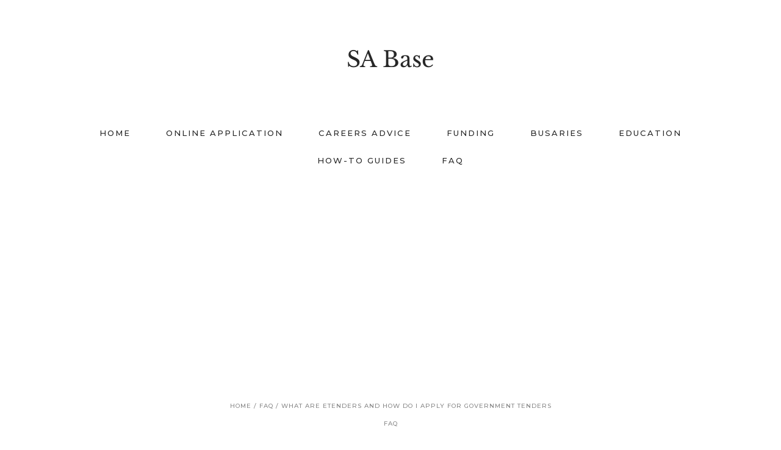

--- FILE ---
content_type: text/html; charset=UTF-8
request_url: https://www.sabase.co.za/etenders-south-africa/
body_size: 12367
content:
<!DOCTYPE html>
<html lang="en-US" prefix="og: https://ogp.me/ns#">
<head >
<meta charset="UTF-8" />
<meta name="viewport" content="width=device-width, initial-scale=1" />

<!-- Search Engine Optimization by Rank Math - https://rankmath.com/ -->
<title>eTenders: How Do I Apply For Government Tenders - SA Base</title>
<meta name="description" content="South African eTenders are a process that allows you to search for and apply to government tenders online."/>
<meta name="robots" content="follow, index, max-snippet:-1, max-video-preview:-1, max-image-preview:large"/>
<link rel="canonical" href="https://www.sabase.co.za/etenders-south-africa/" />
<meta property="og:locale" content="en_US" />
<meta property="og:type" content="article" />
<meta property="og:title" content="eTenders: How Do I Apply For Government Tenders - SA Base" />
<meta property="og:description" content="South African eTenders are a process that allows you to search for and apply to government tenders online." />
<meta property="og:url" content="https://www.sabase.co.za/etenders-south-africa/" />
<meta property="og:site_name" content="SA Base" />
<meta property="article:publisher" content="https://web.facebook.com/sabasecoza" />
<meta property="article:section" content="FAQ" />
<meta property="og:updated_time" content="2024-05-23T18:49:13+00:00" />
<meta property="og:image" content="https://i0.wp.com/www.sabase.co.za/wp-content/uploads/2022/09/Government-Tenders.webp" />
<meta property="og:image:secure_url" content="https://i0.wp.com/www.sabase.co.za/wp-content/uploads/2022/09/Government-Tenders.webp" />
<meta property="og:image:width" content="850" />
<meta property="og:image:height" content="610" />
<meta property="og:image:alt" content="Government eTenders" />
<meta property="og:image:type" content="image/webp" />
<meta property="article:published_time" content="2022-08-29T14:49:32+00:00" />
<meta property="article:modified_time" content="2024-05-23T18:49:13+00:00" />
<meta name="twitter:card" content="summary_large_image" />
<meta name="twitter:title" content="eTenders: How Do I Apply For Government Tenders - SA Base" />
<meta name="twitter:description" content="South African eTenders are a process that allows you to search for and apply to government tenders online." />
<meta name="twitter:image" content="https://i0.wp.com/www.sabase.co.za/wp-content/uploads/2022/09/Government-Tenders.webp" />
<meta name="twitter:label1" content="Written by" />
<meta name="twitter:data1" content="JU-Klenam" />
<meta name="twitter:label2" content="Time to read" />
<meta name="twitter:data2" content="5 minutes" />
<script type="application/ld+json" class="rank-math-schema">{"@context":"https://schema.org","@graph":[{"@type":"Organization","@id":"https://www.sabase.co.za/#organization","name":"SA Base","sameAs":["https://web.facebook.com/sabasecoza"]},{"@type":"WebSite","@id":"https://www.sabase.co.za/#website","url":"https://www.sabase.co.za","name":"SA Base","publisher":{"@id":"https://www.sabase.co.za/#organization"},"inLanguage":"en-US"},{"@type":"ImageObject","@id":"https://i0.wp.com/www.sabase.co.za/wp-content/uploads/2022/09/Government-Tenders.webp?fit=850%2C610&amp;ssl=1","url":"https://i0.wp.com/www.sabase.co.za/wp-content/uploads/2022/09/Government-Tenders.webp?fit=850%2C610&amp;ssl=1","width":"850","height":"610","caption":"Government eTenders","inLanguage":"en-US"},{"@type":"WebPage","@id":"https://www.sabase.co.za/etenders-south-africa/#webpage","url":"https://www.sabase.co.za/etenders-south-africa/","name":"eTenders: How Do I Apply For Government Tenders - SA Base","datePublished":"2022-08-29T14:49:32+00:00","dateModified":"2024-05-23T18:49:13+00:00","isPartOf":{"@id":"https://www.sabase.co.za/#website"},"primaryImageOfPage":{"@id":"https://i0.wp.com/www.sabase.co.za/wp-content/uploads/2022/09/Government-Tenders.webp?fit=850%2C610&amp;ssl=1"},"inLanguage":"en-US"},{"@type":"Person","@id":"https://www.sabase.co.za/author/juklenam/","name":"JU-Klenam","url":"https://www.sabase.co.za/author/juklenam/","image":{"@type":"ImageObject","@id":"https://secure.gravatar.com/avatar/9e087bfcce553b2de667c2deff06fc0942ff74c0bce8b8aff1e72189dd2991f6?s=96&amp;d=mm&amp;r=g","url":"https://secure.gravatar.com/avatar/9e087bfcce553b2de667c2deff06fc0942ff74c0bce8b8aff1e72189dd2991f6?s=96&amp;d=mm&amp;r=g","caption":"JU-Klenam","inLanguage":"en-US"},"sameAs":["https://www.sabase.co.za"],"worksFor":{"@id":"https://www.sabase.co.za/#organization"}},{"@type":"BlogPosting","headline":"eTenders: How Do I Apply For Government Tenders - SA Base","keywords":"eTenders","datePublished":"2022-08-29T14:49:32+00:00","dateModified":"2024-05-23T18:49:13+00:00","articleSection":"FAQ","author":{"@id":"https://www.sabase.co.za/author/juklenam/","name":"JU-Klenam"},"publisher":{"@id":"https://www.sabase.co.za/#organization"},"description":"South African eTenders are a process that allows you to search for and apply to government tenders online.","name":"eTenders: How Do I Apply For Government Tenders - SA Base","@id":"https://www.sabase.co.za/etenders-south-africa/#richSnippet","isPartOf":{"@id":"https://www.sabase.co.za/etenders-south-africa/#webpage"},"image":{"@id":"https://i0.wp.com/www.sabase.co.za/wp-content/uploads/2022/09/Government-Tenders.webp?fit=850%2C610&amp;ssl=1"},"inLanguage":"en-US","mainEntityOfPage":{"@id":"https://www.sabase.co.za/etenders-south-africa/#webpage"}}]}</script>
<!-- /Rank Math WordPress SEO plugin -->

<link rel='dns-prefetch' href='//stats.wp.com' />

<link rel='dns-prefetch' href='//www.googletagmanager.com' />
<link rel='preconnect' href='//i0.wp.com' />
<link rel='preconnect' href='//c0.wp.com' />
<style id='wp-img-auto-sizes-contain-inline-css' type='text/css'>
img:is([sizes=auto i],[sizes^="auto," i]){contain-intrinsic-size:3000px 1500px}
/*# sourceURL=wp-img-auto-sizes-contain-inline-css */
</style>

<link rel='stylesheet' id='wp-block-library-css' href='https://www.sabase.co.za/wp-includes/css/dist/block-library/style.min.css?ver=6.9' type='text/css' media='all' />
<style id='wp-block-heading-inline-css' type='text/css'>
h1:where(.wp-block-heading).has-background,h2:where(.wp-block-heading).has-background,h3:where(.wp-block-heading).has-background,h4:where(.wp-block-heading).has-background,h5:where(.wp-block-heading).has-background,h6:where(.wp-block-heading).has-background{padding:1.25em 2.375em}h1.has-text-align-left[style*=writing-mode]:where([style*=vertical-lr]),h1.has-text-align-right[style*=writing-mode]:where([style*=vertical-rl]),h2.has-text-align-left[style*=writing-mode]:where([style*=vertical-lr]),h2.has-text-align-right[style*=writing-mode]:where([style*=vertical-rl]),h3.has-text-align-left[style*=writing-mode]:where([style*=vertical-lr]),h3.has-text-align-right[style*=writing-mode]:where([style*=vertical-rl]),h4.has-text-align-left[style*=writing-mode]:where([style*=vertical-lr]),h4.has-text-align-right[style*=writing-mode]:where([style*=vertical-rl]),h5.has-text-align-left[style*=writing-mode]:where([style*=vertical-lr]),h5.has-text-align-right[style*=writing-mode]:where([style*=vertical-rl]),h6.has-text-align-left[style*=writing-mode]:where([style*=vertical-lr]),h6.has-text-align-right[style*=writing-mode]:where([style*=vertical-rl]){rotate:180deg}
/*# sourceURL=https://www.sabase.co.za/wp-includes/blocks/heading/style.min.css */
</style>
<style id='wp-block-list-inline-css' type='text/css'>
ol,ul{box-sizing:border-box}:root :where(.wp-block-list.has-background){padding:1.25em 2.375em}
/*# sourceURL=https://www.sabase.co.za/wp-includes/blocks/list/style.min.css */
</style>
<style id='wp-block-paragraph-inline-css' type='text/css'>
.is-small-text{font-size:.875em}.is-regular-text{font-size:1em}.is-large-text{font-size:2.25em}.is-larger-text{font-size:3em}.has-drop-cap:not(:focus):first-letter{float:left;font-size:8.4em;font-style:normal;font-weight:100;line-height:.68;margin:.05em .1em 0 0;text-transform:uppercase}body.rtl .has-drop-cap:not(:focus):first-letter{float:none;margin-left:.1em}p.has-drop-cap.has-background{overflow:hidden}:root :where(p.has-background){padding:1.25em 2.375em}:where(p.has-text-color:not(.has-link-color)) a{color:inherit}p.has-text-align-left[style*="writing-mode:vertical-lr"],p.has-text-align-right[style*="writing-mode:vertical-rl"]{rotate:180deg}
/*# sourceURL=https://www.sabase.co.za/wp-includes/blocks/paragraph/style.min.css */
</style>
<style id='global-styles-inline-css' type='text/css'>
:root{--wp--preset--aspect-ratio--square: 1;--wp--preset--aspect-ratio--4-3: 4/3;--wp--preset--aspect-ratio--3-4: 3/4;--wp--preset--aspect-ratio--3-2: 3/2;--wp--preset--aspect-ratio--2-3: 2/3;--wp--preset--aspect-ratio--16-9: 16/9;--wp--preset--aspect-ratio--9-16: 9/16;--wp--preset--color--black: #000000;--wp--preset--color--cyan-bluish-gray: #abb8c3;--wp--preset--color--white: #ffffff;--wp--preset--color--pale-pink: #f78da7;--wp--preset--color--vivid-red: #cf2e2e;--wp--preset--color--luminous-vivid-orange: #ff6900;--wp--preset--color--luminous-vivid-amber: #fcb900;--wp--preset--color--light-green-cyan: #7bdcb5;--wp--preset--color--vivid-green-cyan: #00d084;--wp--preset--color--pale-cyan-blue: #8ed1fc;--wp--preset--color--vivid-cyan-blue: #0693e3;--wp--preset--color--vivid-purple: #9b51e0;--wp--preset--gradient--vivid-cyan-blue-to-vivid-purple: linear-gradient(135deg,rgb(6,147,227) 0%,rgb(155,81,224) 100%);--wp--preset--gradient--light-green-cyan-to-vivid-green-cyan: linear-gradient(135deg,rgb(122,220,180) 0%,rgb(0,208,130) 100%);--wp--preset--gradient--luminous-vivid-amber-to-luminous-vivid-orange: linear-gradient(135deg,rgb(252,185,0) 0%,rgb(255,105,0) 100%);--wp--preset--gradient--luminous-vivid-orange-to-vivid-red: linear-gradient(135deg,rgb(255,105,0) 0%,rgb(207,46,46) 100%);--wp--preset--gradient--very-light-gray-to-cyan-bluish-gray: linear-gradient(135deg,rgb(238,238,238) 0%,rgb(169,184,195) 100%);--wp--preset--gradient--cool-to-warm-spectrum: linear-gradient(135deg,rgb(74,234,220) 0%,rgb(151,120,209) 20%,rgb(207,42,186) 40%,rgb(238,44,130) 60%,rgb(251,105,98) 80%,rgb(254,248,76) 100%);--wp--preset--gradient--blush-light-purple: linear-gradient(135deg,rgb(255,206,236) 0%,rgb(152,150,240) 100%);--wp--preset--gradient--blush-bordeaux: linear-gradient(135deg,rgb(254,205,165) 0%,rgb(254,45,45) 50%,rgb(107,0,62) 100%);--wp--preset--gradient--luminous-dusk: linear-gradient(135deg,rgb(255,203,112) 0%,rgb(199,81,192) 50%,rgb(65,88,208) 100%);--wp--preset--gradient--pale-ocean: linear-gradient(135deg,rgb(255,245,203) 0%,rgb(182,227,212) 50%,rgb(51,167,181) 100%);--wp--preset--gradient--electric-grass: linear-gradient(135deg,rgb(202,248,128) 0%,rgb(113,206,126) 100%);--wp--preset--gradient--midnight: linear-gradient(135deg,rgb(2,3,129) 0%,rgb(40,116,252) 100%);--wp--preset--font-size--small: 13px;--wp--preset--font-size--medium: 20px;--wp--preset--font-size--large: 36px;--wp--preset--font-size--x-large: 42px;--wp--preset--spacing--20: 0.44rem;--wp--preset--spacing--30: 0.67rem;--wp--preset--spacing--40: 1rem;--wp--preset--spacing--50: 1.5rem;--wp--preset--spacing--60: 2.25rem;--wp--preset--spacing--70: 3.38rem;--wp--preset--spacing--80: 5.06rem;--wp--preset--shadow--natural: 6px 6px 9px rgba(0, 0, 0, 0.2);--wp--preset--shadow--deep: 12px 12px 50px rgba(0, 0, 0, 0.4);--wp--preset--shadow--sharp: 6px 6px 0px rgba(0, 0, 0, 0.2);--wp--preset--shadow--outlined: 6px 6px 0px -3px rgb(255, 255, 255), 6px 6px rgb(0, 0, 0);--wp--preset--shadow--crisp: 6px 6px 0px rgb(0, 0, 0);}:where(.is-layout-flex){gap: 0.5em;}:where(.is-layout-grid){gap: 0.5em;}body .is-layout-flex{display: flex;}.is-layout-flex{flex-wrap: wrap;align-items: center;}.is-layout-flex > :is(*, div){margin: 0;}body .is-layout-grid{display: grid;}.is-layout-grid > :is(*, div){margin: 0;}:where(.wp-block-columns.is-layout-flex){gap: 2em;}:where(.wp-block-columns.is-layout-grid){gap: 2em;}:where(.wp-block-post-template.is-layout-flex){gap: 1.25em;}:where(.wp-block-post-template.is-layout-grid){gap: 1.25em;}.has-black-color{color: var(--wp--preset--color--black) !important;}.has-cyan-bluish-gray-color{color: var(--wp--preset--color--cyan-bluish-gray) !important;}.has-white-color{color: var(--wp--preset--color--white) !important;}.has-pale-pink-color{color: var(--wp--preset--color--pale-pink) !important;}.has-vivid-red-color{color: var(--wp--preset--color--vivid-red) !important;}.has-luminous-vivid-orange-color{color: var(--wp--preset--color--luminous-vivid-orange) !important;}.has-luminous-vivid-amber-color{color: var(--wp--preset--color--luminous-vivid-amber) !important;}.has-light-green-cyan-color{color: var(--wp--preset--color--light-green-cyan) !important;}.has-vivid-green-cyan-color{color: var(--wp--preset--color--vivid-green-cyan) !important;}.has-pale-cyan-blue-color{color: var(--wp--preset--color--pale-cyan-blue) !important;}.has-vivid-cyan-blue-color{color: var(--wp--preset--color--vivid-cyan-blue) !important;}.has-vivid-purple-color{color: var(--wp--preset--color--vivid-purple) !important;}.has-black-background-color{background-color: var(--wp--preset--color--black) !important;}.has-cyan-bluish-gray-background-color{background-color: var(--wp--preset--color--cyan-bluish-gray) !important;}.has-white-background-color{background-color: var(--wp--preset--color--white) !important;}.has-pale-pink-background-color{background-color: var(--wp--preset--color--pale-pink) !important;}.has-vivid-red-background-color{background-color: var(--wp--preset--color--vivid-red) !important;}.has-luminous-vivid-orange-background-color{background-color: var(--wp--preset--color--luminous-vivid-orange) !important;}.has-luminous-vivid-amber-background-color{background-color: var(--wp--preset--color--luminous-vivid-amber) !important;}.has-light-green-cyan-background-color{background-color: var(--wp--preset--color--light-green-cyan) !important;}.has-vivid-green-cyan-background-color{background-color: var(--wp--preset--color--vivid-green-cyan) !important;}.has-pale-cyan-blue-background-color{background-color: var(--wp--preset--color--pale-cyan-blue) !important;}.has-vivid-cyan-blue-background-color{background-color: var(--wp--preset--color--vivid-cyan-blue) !important;}.has-vivid-purple-background-color{background-color: var(--wp--preset--color--vivid-purple) !important;}.has-black-border-color{border-color: var(--wp--preset--color--black) !important;}.has-cyan-bluish-gray-border-color{border-color: var(--wp--preset--color--cyan-bluish-gray) !important;}.has-white-border-color{border-color: var(--wp--preset--color--white) !important;}.has-pale-pink-border-color{border-color: var(--wp--preset--color--pale-pink) !important;}.has-vivid-red-border-color{border-color: var(--wp--preset--color--vivid-red) !important;}.has-luminous-vivid-orange-border-color{border-color: var(--wp--preset--color--luminous-vivid-orange) !important;}.has-luminous-vivid-amber-border-color{border-color: var(--wp--preset--color--luminous-vivid-amber) !important;}.has-light-green-cyan-border-color{border-color: var(--wp--preset--color--light-green-cyan) !important;}.has-vivid-green-cyan-border-color{border-color: var(--wp--preset--color--vivid-green-cyan) !important;}.has-pale-cyan-blue-border-color{border-color: var(--wp--preset--color--pale-cyan-blue) !important;}.has-vivid-cyan-blue-border-color{border-color: var(--wp--preset--color--vivid-cyan-blue) !important;}.has-vivid-purple-border-color{border-color: var(--wp--preset--color--vivid-purple) !important;}.has-vivid-cyan-blue-to-vivid-purple-gradient-background{background: var(--wp--preset--gradient--vivid-cyan-blue-to-vivid-purple) !important;}.has-light-green-cyan-to-vivid-green-cyan-gradient-background{background: var(--wp--preset--gradient--light-green-cyan-to-vivid-green-cyan) !important;}.has-luminous-vivid-amber-to-luminous-vivid-orange-gradient-background{background: var(--wp--preset--gradient--luminous-vivid-amber-to-luminous-vivid-orange) !important;}.has-luminous-vivid-orange-to-vivid-red-gradient-background{background: var(--wp--preset--gradient--luminous-vivid-orange-to-vivid-red) !important;}.has-very-light-gray-to-cyan-bluish-gray-gradient-background{background: var(--wp--preset--gradient--very-light-gray-to-cyan-bluish-gray) !important;}.has-cool-to-warm-spectrum-gradient-background{background: var(--wp--preset--gradient--cool-to-warm-spectrum) !important;}.has-blush-light-purple-gradient-background{background: var(--wp--preset--gradient--blush-light-purple) !important;}.has-blush-bordeaux-gradient-background{background: var(--wp--preset--gradient--blush-bordeaux) !important;}.has-luminous-dusk-gradient-background{background: var(--wp--preset--gradient--luminous-dusk) !important;}.has-pale-ocean-gradient-background{background: var(--wp--preset--gradient--pale-ocean) !important;}.has-electric-grass-gradient-background{background: var(--wp--preset--gradient--electric-grass) !important;}.has-midnight-gradient-background{background: var(--wp--preset--gradient--midnight) !important;}.has-small-font-size{font-size: var(--wp--preset--font-size--small) !important;}.has-medium-font-size{font-size: var(--wp--preset--font-size--medium) !important;}.has-large-font-size{font-size: var(--wp--preset--font-size--large) !important;}.has-x-large-font-size{font-size: var(--wp--preset--font-size--x-large) !important;}
/*# sourceURL=global-styles-inline-css */
</style>

<style id='classic-theme-styles-inline-css' type='text/css'>
/*! This file is auto-generated */
.wp-block-button__link{color:#fff;background-color:#32373c;border-radius:9999px;box-shadow:none;text-decoration:none;padding:calc(.667em + 2px) calc(1.333em + 2px);font-size:1.125em}.wp-block-file__button{background:#32373c;color:#fff;text-decoration:none}
/*# sourceURL=/wp-includes/css/classic-themes.min.css */
</style>
<link rel='stylesheet' id='ads-for-wp-front-css-css' href='https://www.sabase.co.za/wp-content/plugins/ads-for-wp/public/assets/css/adsforwp-front.min.css?ver=1.9.34' type='text/css' media='all' />
<link rel='stylesheet' id='keeper-fonts-css' href='https://www.sabase.co.za/wp-content/cache/perfmatters/www.sabase.co.za/fonts/6a584daff5b3.google-fonts.min.css' type='text/css' media='all' />
<link rel='stylesheet' id='dashicons-css' href='https://www.sabase.co.za/wp-includes/css/dashicons.min.css?ver=6.9' type='text/css' media='all' />
<link rel='stylesheet' id='decode-css' href='https://www.sabase.co.za/wp-content/themes/decode/style.css?ver=1.1' type='text/css' media='all' />
<script type="text/javascript" id="gtmkit-js-before" data-cfasync="false" data-nowprocket="" data-cookieconsent="ignore">
/* <![CDATA[ */
		window.gtmkit_settings = {"datalayer_name":"dataLayer","console_log":false};
		window.gtmkit_data = {};
		window.dataLayer = window.dataLayer || [];
				
//# sourceURL=gtmkit-js-before
/* ]]> */
</script>
<script type="text/javascript" src="https://www.sabase.co.za/wp-includes/js/jquery/jquery.min.js?ver=3.7.1" id="jquery-core-js"></script>
<script type="text/javascript" src="https://www.sabase.co.za/wp-includes/js/jquery/jquery-migrate.min.js?ver=3.4.1" id="jquery-migrate-js"></script>
		<script type="text/javascript">              
				jQuery(document).ready( function($) {    
					if ($('#adsforwp-hidden-block').length == 0 ) {
						$.getScript("https://www.sabase.co.za/front.js");
					}
				});
		</script>
								<script async src="//pagead2.googlesyndication.com/pagead/js/adsbygoogle.js"></script>
					<script>
					(adsbygoogle = window.adsbygoogle || []).push({
					google_ad_client: "ca-pub-5463575648472899",
					enable_page_level_ads: true
					}); 
				</script>
				<script async src="https://www.sabase.co.za/wp-content/uploads/perfmatters/gtagv4.js?id=G-BPB9GW796Q"></script><script>window.dataLayer = window.dataLayer || [];function gtag(){dataLayer.push(arguments);}gtag("js", new Date());gtag("config", "G-BPB9GW796Q");</script><link href="[data-uri]" rel="icon" type="image/x-icon" /><!-- Google Tag Manager -->
<script>(function(w,d,s,l,i){w[l]=w[l]||[];w[l].push({'gtm.start':
new Date().getTime(),event:'gtm.js'});var f=d.getElementsByTagName(s)[0],
j=d.createElement(s),dl=l!='dataLayer'?'&l='+l:'';j.async=true;j.src=
'https://www.googletagmanager.com/gtm.js?id='+i+dl;f.parentNode.insertBefore(j,f);
})(window,document,'script','dataLayer','GTM-5DX6B4Q3');</script>
<!-- End Google Tag Manager -->

	<style>img#wpstats{display:none}</style>
		<style type='text/css'>.rp4wp-related-posts ul{width:100%;padding:0;margin:0;float:left;}
.rp4wp-related-posts ul>li{list-style:none;padding:0;margin:0;padding-bottom:20px;clear:both;}
.rp4wp-related-posts ul>li>p{margin:0;padding:0;}
.rp4wp-related-post-image{width:35%;padding-right:25px;-moz-box-sizing:border-box;-webkit-box-sizing:border-box;box-sizing:border-box;float:left;}</style>
<link rel="icon" href="https://www.sabase.co.za/wp-content/themes/decode/images/favicon.ico" />
<link rel="pingback" href="https://www.sabase.co.za/xmlrpc.php" />
<noscript><style>.perfmatters-lazy[data-src]{display:none !important;}</style></noscript><style>.perfmatters-lazy-youtube{position:relative;width:100%;max-width:100%;height:0;padding-bottom:56.23%;overflow:hidden}.perfmatters-lazy-youtube img{position:absolute;top:0;right:0;bottom:0;left:0;display:block;width:100%;max-width:100%;height:auto;margin:auto;border:none;cursor:pointer;transition:.5s all;-webkit-transition:.5s all;-moz-transition:.5s all}.perfmatters-lazy-youtube img:hover{-webkit-filter:brightness(75%)}.perfmatters-lazy-youtube .play{position:absolute;top:50%;left:50%;right:auto;width:68px;height:48px;margin-left:-34px;margin-top:-24px;background:url(https://www.sabase.co.za/wp-content/plugins/perfmatters/img/youtube.svg) no-repeat;background-position:center;background-size:cover;pointer-events:none;filter:grayscale(1)}.perfmatters-lazy-youtube:hover .play{filter:grayscale(0)}.perfmatters-lazy-youtube iframe{position:absolute;top:0;left:0;width:100%;height:100%;z-index:99}.perfmatters-lazy.pmloaded,.perfmatters-lazy.pmloaded>img,.perfmatters-lazy>img.pmloaded,.perfmatters-lazy[data-ll-status=entered]{animation:500ms pmFadeIn}@keyframes pmFadeIn{0%{opacity:0}100%{opacity:1}}body .perfmatters-lazy-css-bg:not([data-ll-status=entered]),body .perfmatters-lazy-css-bg:not([data-ll-status=entered]) *,body .perfmatters-lazy-css-bg:not([data-ll-status=entered])::before,body .perfmatters-lazy-css-bg:not([data-ll-status=entered])::after,body .perfmatters-lazy-css-bg:not([data-ll-status=entered]) *::before,body .perfmatters-lazy-css-bg:not([data-ll-status=entered]) *::after{background-image:none!important;will-change:transform;transition:opacity 0.025s ease-in,transform 0.025s ease-in!important;}</style></head>
<body class="wp-singular post-template-default single single-post postid-27420 single-format-standard wp-theme-genesis wp-child-theme-decode header-full-width full-width-content genesis-breadcrumbs-visible genesis-footer-widgets-hidden" itemscope itemtype="https://schema.org/WebPage"><!-- Google Tag Manager (noscript) -->
<noscript><iframe src="https://www.googletagmanager.com/ns.html?id=GTM-5DX6B4Q3"
height="0" width="0" style="display:none;visibility:hidden"></iframe></noscript>
<!-- End Google Tag Manager (noscript) --><div class="site-container"><ul class="genesis-skip-link"><li><a href="#genesis-nav-primary" class="screen-reader-shortcut"> Skip to primary navigation</a></li><li><a href="#genesis-content" class="screen-reader-shortcut"> Skip to main content</a></li></ul><header class="site-header" itemscope itemtype="https://schema.org/WPHeader"><div class="wrap"><div class="title-area"><p class="site-title" itemprop="headline"><a href="https://www.sabase.co.za/">SA Base</a></p></div></div></header><nav class="nav-primary" aria-label="Main" itemscope itemtype="https://schema.org/SiteNavigationElement" id="genesis-nav-primary"><div class="wrap"><ul id="menu-category-menu-dispatch" class="menu genesis-nav-menu menu-primary js-superfish"><li id="menu-item-26931" class="menu-item menu-item-type-custom menu-item-object-custom menu-item-home menu-item-26931"><a href="https://www.sabase.co.za/" itemprop="url"><span itemprop="name">Home</span></a></li>
<li id="menu-item-27233" class="menu-item menu-item-type-taxonomy menu-item-object-category menu-item-27233"><a href="https://www.sabase.co.za/online-application/" itemprop="url"><span itemprop="name">Online Application</span></a></li>
<li id="menu-item-25736" class="menu-item menu-item-type-taxonomy menu-item-object-category menu-item-25736"><a href="https://www.sabase.co.za/careers/" itemprop="url"><span itemprop="name">Careers Advice</span></a></li>
<li id="menu-item-25738" class="menu-item menu-item-type-taxonomy menu-item-object-category menu-item-25738"><a href="https://www.sabase.co.za/fund/" itemprop="url"><span itemprop="name">Funding</span></a></li>
<li id="menu-item-31534" class="menu-item menu-item-type-taxonomy menu-item-object-category menu-item-31534"><a href="https://www.sabase.co.za/busaries/" itemprop="url"><span itemprop="name">Busaries</span></a></li>
<li id="menu-item-25743" class="menu-item menu-item-type-taxonomy menu-item-object-category menu-item-25743"><a href="https://www.sabase.co.za/education/" itemprop="url"><span itemprop="name">Education</span></a></li>
<li id="menu-item-25739" class="menu-item menu-item-type-taxonomy menu-item-object-category menu-item-25739"><a href="https://www.sabase.co.za/how-tos/" itemprop="url"><span itemprop="name">How-to Guides</span></a></li>
<li id="menu-item-27232" class="menu-item menu-item-type-taxonomy menu-item-object-category current-post-ancestor current-menu-parent current-post-parent menu-item-27232"><a href="https://www.sabase.co.za/faq/" itemprop="url"><span itemprop="name">FAQ</span></a></li>
</ul></div></nav><div class="site-inner"><div class="content-sidebar-wrap"><main class="content" id="genesis-content"><div class="breadcrumb" itemscope itemtype="https://schema.org/BreadcrumbList"><span class="breadcrumb-link-wrap" itemprop="itemListElement" itemscope itemtype="https://schema.org/ListItem"><a class="breadcrumb-link" href="https://www.sabase.co.za/" itemprop="item"><span class="breadcrumb-link-text-wrap" itemprop="name">Home </span></a><meta itemprop="position" content="1"></span> <span aria-label="breadcrumb separator">/</span> <span class="breadcrumb-link-wrap" itemprop="itemListElement" itemscope itemtype="https://schema.org/ListItem"><a class="breadcrumb-link" href="https://www.sabase.co.za/faq/" itemprop="item"><span class="breadcrumb-link-text-wrap" itemprop="name">FAQ</span></a><meta itemprop="position" content="2"></span> <span aria-label="breadcrumb separator">/</span> What Are eTenders And How Do I Apply For Government Tenders</div><article class="post-27420 post type-post status-publish format-standard has-post-thumbnail category-faq entry" aria-label="What Are eTenders And How Do I Apply For Government Tenders" itemscope itemtype="https://schema.org/CreativeWork"><header class="entry-header"><span class="entry-categories"><a href="https://www.sabase.co.za/faq/" rel="category tag">FAQ</a></span><h1 class="entry-title" itemprop="headline">What Are eTenders And How Do I Apply For Government Tenders</h1>
<p class="entry-meta"><time class="entry-modified-time" itemprop="dateModified" datetime="2024-05-23T18:49:13+00:00">Updated: May 23</time>

<span class="entry-categories">Filed Under: <a href="https://www.sabase.co.za/faq/" rel="category tag">FAQ</a></span></p></header><div class="entry-content" itemprop="text">
<p>South African businesses in numerous industries benefit from government tenders by providing products and services the government needs to either support their tasks or assist in carrying out service delivery initiatives. Since the government – unlike private companies – is unlikely to close down or cease operations, government tenders also provide a safety net for companies as there&#8217;s a level of security and stability. So, it&#8217;s not surprising that even if you only have a few government tenders, having government tenders can help your company grow and provide stability in uncertain times. </p><div data-ad-id="21446" style="text-align:center; margin-top:px; margin-bottom:px; margin-left:px; margin-right:px;float:none;" class="afw afw_custom  afw_ad afwadid-21446  ">
                                                        
							<script async src="https://pagead2.googlesyndication.com/pagead/js/adsbygoogle.js"></script>
<!-- SABASE Article top -->
<ins class="adsbygoogle"
     style="display:block"
     data-ad-client="ca-pub-5463575648472899"
     data-ad-slot="6394081834"
     data-ad-format="auto"
     data-full-width-responsive="true"></ins>
<script>
     (adsbygoogle = window.adsbygoogle || []).push({});
</script>
							</div>



<h2 class="wp-block-heading"><a></a>What are eTenders?</h2>



<p>South African eTenders are a process that allows you to search for and <a href="https://www.sabase.co.za/how-to-apply-for-government-tenders/">apply to government tenders</a> online. These eTenders provide an easy-to-access digital portal that makes finding tenders you qualify for easy.</p>



<p>The portal itself was developed as part of the OCPO (Office of the Chief Procurement Officer) mandate, which is required to make applying for government tenders a fair and equitable process while ensuring there’s more transparency, cost-saving, and healthy competition.</p>



<p>That said, the primary function of the eTenders Portal includes:</p>



<ul class="wp-block-list"><li>Publishing all tender notices alongside the official tender documents and Terms of Reference.</li><li>Publishing any errors (corrigendum) by procuring entities.</li><li>Publishing award notices and minimum information.</li><li>Making available all the information and applicable rules to apply for the specific tender.</li><li>Enabling searching to be more convenient by providing necessary filtering options.</li></ul>



<h2 class="wp-block-heading"><a></a>How do I Access Government Tender Opportunities in South Africa?</h2>



<p>To access tenders in South Africa, you have two options: doing it offline or using the online eTenders portal.</p>



<p>Offline access includes searching through bulletins, notices, and ads usually printed in newspapers or available from relevant government offices. Whereas online access means going to the eTenders portal – available at etenders.gov.za and filtering your search criteria to find relevant tenders.</p>



<p>Doing it online makes finding tenders far more convenient and allows you to apply to several tender opportunities with ease, compared to doing it offline.</p>



<h2 class="wp-block-heading"><a></a>How Do I Apply for Government Tenders?</h2>



<p>When you are ready to apply for government tenders, the first step to a smooth application process is to become familiar with the eTenders portal. Then, once you&#8217;ve done that, follow these six steps for a more straightforward and successful tender response.</p>



<h3 class="wp-block-heading">Step 1: Search Through Active Tenders</h3>



<p>The first thing you want to do when applying for government tenders in South Africa is to visit the <a href="https://www.etenders.gov.za/" rel="nofollow noopener" target="_blank">eTen</a><a href="https://www.etenders.gov.za/" target="_blank" rel="noreferrer noopener nofollow">d</a><a href="https://www.etenders.gov.za/" rel="nofollow noopener" target="_blank">ers </a>website and, either:</p>



<ol class="wp-block-list" type="a"><li>use the search function to find opportunities based on your criteria or</li><li>use the browse opportunities function.</li></ol>



<p>Using the &#8220;Browse Opportunities&#8221; function allows you to search through only active tenders.</p>



<h3 class="wp-block-heading">Step 2: Find Tenders You Would Like To Apply To</h3>



<p>Once you’ve started browsing opportunities, you should find a handful of tenders you find relevant.</p>



<p>You can then download the accompanying documents of these tenders, which you&#8217;ll find by clicking the green cross on the right side of the tender information.</p>



<p><em>Note: If you’ve never applied for South African government tenders before, you should consider only applying for one or two to gain an understanding of how the process works.</em></p>



<h3 class="wp-block-heading">Step 3: Study Accompanying Documents</h3>



<p>Now that you’ve downloaded the documents, you should begin reviewing them. You should pay close attention to the Terms of Reference and TOCs that are within the documentation. Doing this will help you prepare a proposal to the standard required to be awarded the tender.</p>



<h3 class="wp-block-heading">Step 4: (If Applicable) Attend The Briefing Session</h3>



<p>If necessary, you may also have to attend a briefing session, which will give you more information on the tender process and can help provide clarity on parts of the tender documentation. Some briefing sessions are compulsory, which you will see on the eTender portal.</p>



<h3 class="wp-block-heading">Step 5: Prepare Your Documentation</h3>



<p>Your documentation will be the most critical  component when determining whether or not you&#8217;ll be awarded the tender since this is the only information the organ of state or municipality has to analyse your capability and capacity to perform the work required. Therefore, your proposal should be thorough and in an easy to understand format. Additionally, all the most critical information – like capabilities – should be addressed first.</p> <div data-ad-id="21447" style="text-align:center; margin-top:px; margin-bottom:px; margin-left:px; margin-right:px;float:none;" class="afw afw_custom  afw_ad afwadid-21447  ">
                                                        
							<script async src="https://pagead2.googlesyndication.com/pagead/js/adsbygoogle.js"></script>
<!-- SABASE MID -->
<ins class="adsbygoogle"
     style="display:block"
     data-ad-client="ca-pub-5463575648472899"
     data-ad-slot="6682973321"
     data-ad-format="auto"
     data-full-width-responsive="true"></ins>
<script>
     (adsbygoogle = window.adsbygoogle || []).push({});
</script>
							</div> 



<h3 class="wp-block-heading">Step 6: Send Your Documents To The Relevant Contact Person/s</h3>



<p>Now that you have prepared your documents, the final step is to send your documents to the relevant contact person before the tender&#8217;s deadline.</p>



<p>You will usually be able to email your documents with the information required attached.</p>



<h2 class="wp-block-heading"><a></a>Tips For Success When Applying To A Government Tender</h2>



<p>If you want to increase your chances of success when applying to South African government tenders, you should also follow these tips.</p>



<h3 class="wp-block-heading">Be Sure You Can Complete The Project</h3>



<p>Before applying to a tender, be sure that you can complete the project. If you are awarded the tender and unable to complete the work, you may be liable to the government for the financial loss incurred.</p>



<h3 class="wp-block-heading">Register Your Business on The CSD Website</h3>



<p>Be sure you’ve registered on the <a href="https://secure.csd.gov.za/Account/Register" target="_blank" rel="noopener">CSD (Central Supplier Database) website</a> to give yourself an advantage over other applicants. As, in cases where urgent applications are needed, government departments may search this database first.</p>



<h3 class="wp-block-heading">Pay Close Attention to Accompanying Documentation</h3>



<p>The accompanying documentation in a tender sets out all the requirements, terms, and format for applying for the tender. If you haven&#8217;t read and understood these documents, your application won&#8217;t be as effective as those who have.</p>



<h3 class="wp-block-heading">Search For New Tenders on a Weekly Basis</h3>



<p>Preparing to apply for a tender can be a drawn-out process, so you never want to be finding out about a tender a day or two before the application process closes. Therefore, it’s advised that you search for new tenders every week; this way, you can be the first to know and can begin preparing your proposal immediately.</p>



<p>Also Read: <strong><a href="https://www.sabase.co.za/sanral-etags/" data-type="URL" data-id="https://www.sabase.co.za/sanral-etags/">Everything you Need to Know About SANRAL eTags</a></strong></p>



<h3 class="wp-block-heading">Review Awarded Tenders</h3>



<p>Knowing who has been awarded tenders similar to the one you’re applying to in the past will help you develop a stronger proposal. You now have more insight into what the government is looking for in its applicants and can mimic that in your proposal.</p>



<p>Most of the largest companies in South Africa – and the world – benefit from government tenders to some degree. So, applying to and receiving a government tender should never be a shameful thing. Instead, it’s a savvy way of doing business that ensures you’re relying on a stable form of income generation, which can facilitate growth in the private sector and beyond.</p>
<div data-ad-id="21448" style="text-align:center; margin-top:px; margin-bottom:px; margin-left:px; margin-right:px;float:none;" class="afw afw_custom  afw_ad afwadid-21448  ">
                                                        
							<script async src="https://pagead2.googlesyndication.com/pagead/js/adsbygoogle.js"></script>
<!-- SABASE [Below Article] -->
<ins class="adsbygoogle"
     style="display:block"
     data-ad-client="ca-pub-5463575648472899"
     data-ad-slot="4456909081"
     data-ad-format="auto"
     data-full-width-responsive="true"></ins>
<script>
     (adsbygoogle = window.adsbygoogle || []).push({});
</script>
							</div></p><div class="next-article-cta"><a href="https://www.sabase.co.za/road-signs-in-south-africa-with-their-meaning/" class="next-article-link"><div class="next-article-content"><span class="next-article-label">CONTINUE READING</span><h3 class="next-article-title">Road Signs in South Africa With Their Meaning</h3><span class="next-article-button">Read Next Article</span></div></a></div><div class='rp4wp-related-posts'>
<h3>Related Posts</h3>
<ul>
<li><div class='rp4wp-related-post-content'>
<a href='https://www.sabase.co.za/how-to-apply-for-government-tenders/'>How To Apply For Government Tenders</a></div>
</li>
<li><div class='rp4wp-related-post-content'>
<a href='https://www.sabase.co.za/how-to-get-government-funding-for-your-business/'>How to Get Government Funding for Your Business</a></div>
</li>
<li><div class='rp4wp-related-post-content'>
<a href='https://www.sabase.co.za/sanral-etags/'>Everything you Need to Know About SANRAL eTags</a></div>
</li>
<li><div class='rp4wp-related-post-content'>
<a href='https://www.sabase.co.za/lyceum-correspondence-college/'>How To Apply To Lyceum Correspondence College</a></div>
</li>
<li><div class='rp4wp-related-post-content'>
<a href='https://www.sabase.co.za/dpsa-vacancies/'>DPSA Vacancies: How to Apply And  Requirements</a></div>
</li>
<li><div class='rp4wp-related-post-content'>
<a href='https://www.sabase.co.za/stats-sa-jobs-statistics-sa/'>How Do I Apply for a Job in Statistics SA?</a></div>
</li>
</ul>
</div></div><footer class="entry-footer"><p class="entry-meta"><span class="entry-categories">Filed Under: <a href="https://www.sabase.co.za/faq/" rel="category tag">FAQ</a></span> </p></footer></article><section class="author-box" itemprop="author" itemscope itemtype="https://schema.org/Person"><img alt src="data:image/svg+xml,%3Csvg%20xmlns=&#039;http://www.w3.org/2000/svg&#039;%20width=&#039;90&#039;%20height=&#039;90&#039;%20viewBox=&#039;0%200%2090%2090&#039;%3E%3C/svg%3E" class="avatar avatar-90 photo perfmatters-lazy" height="90" width="90" decoding="async" data-src="https://secure.gravatar.com/avatar/9e087bfcce553b2de667c2deff06fc0942ff74c0bce8b8aff1e72189dd2991f6?s=90&#038;d=mm&#038;r=g" data-srcset="https://secure.gravatar.com/avatar/9e087bfcce553b2de667c2deff06fc0942ff74c0bce8b8aff1e72189dd2991f6?s=180&#038;d=mm&#038;r=g 2x" /><noscript><img alt='' src='https://secure.gravatar.com/avatar/9e087bfcce553b2de667c2deff06fc0942ff74c0bce8b8aff1e72189dd2991f6?s=90&#038;d=mm&#038;r=g' srcset='https://secure.gravatar.com/avatar/9e087bfcce553b2de667c2deff06fc0942ff74c0bce8b8aff1e72189dd2991f6?s=180&#038;d=mm&#038;r=g 2x' class='avatar avatar-90 photo' height='90' width='90' decoding='async'/></noscript><h4 class="author-box-title">About <span itemprop="name">JU-Klenam</span></h4><div class="author-box-content" itemprop="description"></div></section></main></div><section class="related-articles-section"><div class="related-articles-wrapper"><div class="wrap"><h3 class="related-articles-title">Keep Reading</h3><div class="cards-grid related-articles-grid">    <div class="card card-no-image group-no-images medium-content">
        <a href="https://www.sabase.co.za/how-to-check-road-accident-fund-claim/" class="card-link">
                            <div class="card-tag">FAQ</div>
                        <h3 class="card-title">How to Check Your Road Accident Fund Claim</h3>
                    </a>
    </div>
        <div class="card card-no-image group-no-images medium-content">
        <a href="https://www.sabase.co.za/road-signs-in-south-africa-with-their-meaning/" class="card-link">
                            <div class="card-tag">FAQ</div>
                        <h3 class="card-title">Road Signs in South Africa With Their Meaning</h3>
                    </a>
    </div>
        <div class="card card-no-image group-no-images long-content">
        <a href="https://www.sabase.co.za/government-employees-pension-fund-gepf/" class="card-link">
                            <div class="card-tag">ONLINE APPLICATION</div>
                        <h3 class="card-title">The Government Employees Pension Fund (GEPF): How it Works</h3>
                    </a>
    </div>
        <div class="card card-no-image group-no-images medium-content">
        <a href="https://www.sabase.co.za/how-to-register-to-rewrite-matric-subjects/" class="card-link">
                            <div class="card-tag">EDUCATION</div>
                        <h3 class="card-title">How to Register To Rewrite Matric Subjects</h3>
                    </a>
    </div>
        <div class="card card-no-image group-no-images medium-content">
        <a href="https://www.sabase.co.za/stats-sa-jobs-statistics-sa/" class="card-link">
                            <div class="card-tag">FAQ</div>
                        <h3 class="card-title">How Do I Apply for a Job in Statistics SA?</h3>
                    </a>
    </div>
        <div class="card card-no-image group-no-images medium-content">
        <a href="https://www.sabase.co.za/services-available-at-home-affairs/" class="card-link">
                            <div class="card-tag">FAQ</div>
                        <h3 class="card-title">List of Services Available At Home Affairs</h3>
                    </a>
    </div>
        <div class="card card-no-image group-no-images medium-content">
        <a href="https://www.sabase.co.za/life-insurance-companies-in-south-africa/" class="card-link">
                            <div class="card-tag">FAQ</div>
                        <h3 class="card-title">List of Life Insurance Companies in South Africa</h3>
                    </a>
    </div>
        <div class="card card-no-image group-no-images medium-content">
        <a href="https://www.sabase.co.za/irp5-form/" class="card-link">
                            <div class="card-tag">FAQ</div>
                        <h3 class="card-title">Everything you Need to Know About IRP5 Form</h3>
                    </a>
    </div>
        <div class="card card-no-image group-no-images short-content">
        <a href="https://www.sabase.co.za/how-to-apply-for-government-tenders/" class="card-link">
                            <div class="card-tag">FAQ</div>
                        <h3 class="card-title">How To Apply For Government Tenders</h3>
                    </a>
    </div>
        <div class="card card-no-image group-no-images medium-content">
        <a href="https://www.sabase.co.za/how-to-renew-drivers-licence-in-south-africa/" class="card-link">
                            <div class="card-tag">HOW-TO GUIDES</div>
                        <h3 class="card-title">How to Renew your Driver&#8217;s licence in South Africa</h3>
                    </a>
    </div>
        <div class="card card-no-image group-no-images long-content">
        <a href="https://www.sabase.co.za/voter-registration-how-to-check-if-youre-registered-to-vote/" class="card-link">
                            <div class="card-tag">ONLINE APPLICATION</div>
                        <h3 class="card-title">Voter Registration: How to Check if You&#8217;re Registered to Vote</h3>
                    </a>
    </div>
        <div class="card card-no-image group-no-images medium-content">
        <a href="https://www.sabase.co.za/nhls-labtrak-trakcare/" class="card-link">
                            <div class="card-tag">FAQ</div>
                        <h3 class="card-title">What Does NHLS Stand For, And How to Track And Trace</h3>
                    </a>
    </div>
    </div></div></div></section></div><div class="footer-menu-wrapper"><div class="wrap"><nav class="footer-menu"><ul id="menu-footer-navigation" class="footer-menu-list"><li id="menu-item-26932" class="menu-item menu-item-type-custom menu-item-object-custom menu-item-home menu-item-26932"><a href="https://www.sabase.co.za/" itemprop="url">Home</a></li>
<li id="menu-item-25925" class="menu-item menu-item-type-post_type menu-item-object-page menu-item-25925"><a href="https://www.sabase.co.za/about/" itemprop="url">About Us</a></li>
<li id="menu-item-25924" class="menu-item menu-item-type-post_type menu-item-object-page menu-item-25924"><a href="https://www.sabase.co.za/contact/" itemprop="url">Contact Us</a></li>
<li id="menu-item-25926" class="menu-item menu-item-type-post_type menu-item-object-page menu-item-privacy-policy menu-item-25926"><a rel="privacy-policy" href="https://www.sabase.co.za/privacy-policy/" itemprop="url">Privacy Policy</a></li>
<li id="menu-item-28182" class="menu-item menu-item-type-post_type menu-item-object-page menu-item-28182"><a href="https://www.sabase.co.za/disclaimer/" itemprop="url">Disclaimer</a></li>
</ul></nav></div></div><footer class="site-footer" itemscope itemtype="https://schema.org/WPFooter"><div class="wrap"><p>Copyright &#xA9;&nbsp;2026 · <a href="https://www.sabase.co.za">de{cde}</a> on <a href="#">Genesis Framework</a> </p></div></footer></div><script type="speculationrules">
{"prefetch":[{"source":"document","where":{"and":[{"href_matches":"/*"},{"not":{"href_matches":["/wp-*.php","/wp-admin/*","/wp-content/uploads/*","/wp-content/*","/wp-content/plugins/*","/wp-content/themes/decode/*","/wp-content/themes/genesis/*","/*\\?(.+)"]}},{"not":{"selector_matches":"a[rel~=\"nofollow\"]"}},{"not":{"selector_matches":".no-prefetch, .no-prefetch a"}}]},"eagerness":"conservative"}]}
</script>
<script type="text/javascript" id="adsforwp-ads-front-js-js-extra">
/* <![CDATA[ */
var adsforwp_obj = {"ajax_url":"https://www.sabase.co.za/wp-admin/admin-ajax.php","adsforwp_front_nonce":"546e2705eb"};
//# sourceURL=adsforwp-ads-front-js-js-extra
/* ]]> */
</script>
<script type="text/javascript" src="https://www.sabase.co.za/wp-content/plugins/ads-for-wp/public/assets/js/ads-front.min.js?ver=1.9.34" id="adsforwp-ads-front-js-js"></script>
<script type="text/javascript" id="adsforwp-ads-frontend-js-js-extra">
/* <![CDATA[ */
var adsforwp_browser_obj = [];
//# sourceURL=adsforwp-ads-frontend-js-js-extra
/* ]]> */
</script>
<script type="text/javascript" src="https://www.sabase.co.za/wp-content/plugins/ads-for-wp/public/assets/js/ads-frontend.min.js?ver=1.9.34" id="adsforwp-ads-frontend-js-js"></script>
<script type="text/javascript" src="https://www.sabase.co.za/wp-includes/js/hoverIntent.min.js?ver=1.10.2" id="hoverIntent-js"></script>
<script type="text/javascript" src="https://www.sabase.co.za/wp-content/themes/genesis/lib/js/menu/superfish.min.js?ver=1.7.10" id="superfish-js"></script>
<script type="text/javascript" src="https://www.sabase.co.za/wp-content/themes/genesis/lib/js/menu/superfish.args.min.js?ver=3.6.1" id="superfish-args-js"></script>
<script type="text/javascript" src="https://www.sabase.co.za/wp-content/themes/genesis/lib/js/skip-links.min.js?ver=3.6.1" id="skip-links-js"></script>
<script type="text/javascript" id="keeper-responsive-menu-js-extra">
/* <![CDATA[ */
var keeperL10n = {"mainMenu":"","subMenu":"Sub Menu"};
//# sourceURL=keeper-responsive-menu-js-extra
/* ]]> */
</script>
<script type="text/javascript" src="https://www.sabase.co.za/wp-content/themes/decode/js/responsive-menu.js?ver=1.0.0" id="keeper-responsive-menu-js"></script>
<script type="text/javascript" id="perfmatters-lazy-load-js-before">
/* <![CDATA[ */
window.lazyLoadOptions={elements_selector:"img[data-src],.perfmatters-lazy,.perfmatters-lazy-css-bg",thresholds:"0px 0px",class_loading:"pmloading",class_loaded:"pmloaded",callback_loaded:function(element){if(element.tagName==="IFRAME"){if(element.classList.contains("pmloaded")){if(typeof window.jQuery!="undefined"){if(jQuery.fn.fitVids){jQuery(element).parent().fitVids()}}}}}};window.addEventListener("LazyLoad::Initialized",function(e){var lazyLoadInstance=e.detail.instance;var target=document.querySelector("body");var observer=new MutationObserver(function(mutations){lazyLoadInstance.update()});var config={childList:!0,subtree:!0};observer.observe(target,config);});function perfmattersLazyLoadYouTube(e){var t=document.createElement("iframe"),r="ID?";r+=0===e.dataset.query.length?"":e.dataset.query+"&",r+="autoplay=1",t.setAttribute("src",r.replace("ID",e.dataset.src)),t.setAttribute("frameborder","0"),t.setAttribute("allowfullscreen","1"),t.setAttribute("allow","accelerometer; autoplay; encrypted-media; gyroscope; picture-in-picture"),e.replaceChild(t,e.firstChild)}
//# sourceURL=perfmatters-lazy-load-js-before
/* ]]> */
</script>
<script type="text/javascript" async src="https://www.sabase.co.za/wp-content/plugins/perfmatters/js/lazyload.min.js?ver=2.4.6" id="perfmatters-lazy-load-js"></script>
<script type="text/javascript" id="jetpack-stats-js-before">
/* <![CDATA[ */
_stq = window._stq || [];
_stq.push([ "view", {"v":"ext","blog":"147341076","post":"27420","tz":"0","srv":"www.sabase.co.za","j":"1:15.4"} ]);
_stq.push([ "clickTrackerInit", "147341076", "27420" ]);
//# sourceURL=jetpack-stats-js-before
/* ]]> */
</script>
<script type="text/javascript" src="https://stats.wp.com/e-202603.js" id="jetpack-stats-js" defer="defer" data-wp-strategy="defer"></script>
</body></html>


<!-- Page cached by LiteSpeed Cache 7.7 on 2026-01-15 14:07:52 -->

--- FILE ---
content_type: text/html; charset=utf-8
request_url: https://www.google.com/recaptcha/api2/aframe
body_size: 184
content:
<!DOCTYPE HTML><html><head><meta http-equiv="content-type" content="text/html; charset=UTF-8"></head><body><script nonce="SYfm6nz819_rY39ufSlDyA">/** Anti-fraud and anti-abuse applications only. See google.com/recaptcha */ try{var clients={'sodar':'https://pagead2.googlesyndication.com/pagead/sodar?'};window.addEventListener("message",function(a){try{if(a.source===window.parent){var b=JSON.parse(a.data);var c=clients[b['id']];if(c){var d=document.createElement('img');d.src=c+b['params']+'&rc='+(localStorage.getItem("rc::a")?sessionStorage.getItem("rc::b"):"");window.document.body.appendChild(d);sessionStorage.setItem("rc::e",parseInt(sessionStorage.getItem("rc::e")||0)+1);localStorage.setItem("rc::h",'1768714715111');}}}catch(b){}});window.parent.postMessage("_grecaptcha_ready", "*");}catch(b){}</script></body></html>

--- FILE ---
content_type: text/css
request_url: https://www.sabase.co.za/wp-content/themes/decode/style.css?ver=1.1
body_size: 14991
content:
/*
	Theme Name: de{cde}
	Theme URI: https://www.sabase.co.za
	Description: A minimal mobile responsive and HTML5 theme built for the Genesis Framework.
	Author: SABase
	Author URI: https://www.sabase.co.za/about

	Version: 1.1

	Tags: white, gray, gold, one-column, two-columns, left-sidebar, right-sidebar, responsive-layout, accessibility-ready, custom-background, custom-colors, custom-header, custom-menu, featured-images, full-width-template, rtl-language-support, sticky-post, theme-options, threaded-comments, translation-ready

	Template: genesis
	Template Version: 2.4.1

	Requires at least: 5.0
	Tested up to: 6.4
	Requires PHP: 7.4
	Network: false

	License: GPL-2.0+
	License URI: http://www.gnu.org/licenses/gpl-2.0.html
*/


/* # Table of Contents
- HTML5 Reset
	- Baseline Normalize
	- Box Sizing
	- Float Clearing
- Defaults
	- Typographical Elements
	- Headings
	- Objects
	- Gallery
	- Forms
	- Tables
	- Screen Reader Text
- Structure and Layout
	- Site Containers
	- Column Classes
- Common Classes
	- Avatar
	- Genesis
	- Search Form
	- Titles
	- WordPress
- Widgets
	- Featured Content
- Plugins
	- Genesis eNews Extended
	- Jetpack
	- Genesis Portfolio Pro
	- WP Instagram Widget
	- WooCommerce
		- Home Featured Products
		- Product Archive
		- Single Product
		- Cart
		- Checkout
		- My Account
- Skip Links
- Site Header
	- Title Area
	- Widget Area
- Site Navigation
	- Accessible Menu
	- Site Header Navigation
	- After Header Navigation
	- Footer Navigation
- Content Area
	- Entries
	- Entry Meta
	- Author Box
	- Pagination
	- Comments
- Sidebar
- Front Page Widgets
- Before Footer Widget
- Footer Widgets
- Site Footer
- Media Queries
	- Max-width: 1320px
	- Max-width: 1200px
	- Max-width: 1023px
	- Max-width: 860px
	- Max-width: 600px
- Print Styles
*/

/* # CSS Variables
---------------------------------------------------------------------------------------------------- */

:root {
	/* Light Mode Colors */
	--primary-color: #4286F5;
	--primary-hover: #174ea6;
	--text-dark: #272727;
	--text-medium: #888;
	--text-light: #999;
	--border-light: #ddd;
	--border-medium: #dadce0;
	--border-dark: #eee;
	--background-white: #fff;
	--background-light: #f9f9f9;
	--background-gray: #f7f7f7;
	--card-tag-color: #1a73e8;
	--card-tag-hover: #174ea6;
	
	/* Dark Mode Support */
	color-scheme: light dark;
	
	/* Typography */
	--font-primary: 'Montserrat', sans-serif;
	--font-secondary: 'Libre Baskerville', serif;
	--font-system: -apple-system, BlinkMacSystemFont, "Segoe UI", Roboto, sans-serif;
	
	/* Transitions */
	--transition-default: all 0.3s ease-in-out;
	--transition-fast: all 0.2s ease;
	
	/* Spacing */
	--spacing-xs: 6px;
	--spacing-sm: 12px;
	--spacing-md: 16px;
	--spacing-lg: 24px;
	--spacing-xl: 40px;
	
	/* Layout */
	--container-max: 1300px;
	--border-radius: 8px;
	--card-shadow: 0 2px 8px rgba(0, 0, 0, 0.1);
}

/* System Preference Dark Mode Implementation */
@media (prefers-color-scheme: dark) {
	:root {
		/* Dark Mode Colors */
		--primary-color: #6B9EF7;
		--primary-hover: #4F8EF7;
		--text-dark: #ffffff;
		--text-medium: #cccccc;
		--text-light: #aaaaaa;
		--border-light: #333333;
		--border-medium: #444444;
		--border-dark: #555555;
		--background-white: #1a1a1a;
		--background-light: #222222;
		--background-gray: #2a2a2a;
		--card-tag-color: #6B9EF7;
		--card-tag-hover: #4F8EF7;
		--card-shadow: 0 2px 8px rgba(0, 0, 0, 0.5);
		
		/* Dark Mode Specific Variables */
		--primary-color-dark: #6B9EF7;
		--primary-hover-dark: #4F8EF7;
		--text-dark-dark: #ffffff;
		--text-medium-dark: #cccccc;
		--background-dark: #222222;
	}
	
	/* Force background colors for main elements */
	body {
		background-color: var(--background-white) !important;
		color: var(--text-dark) !important;
	}
	
	.site-inner {
		background-color: var(--background-white) !important;
	}
	
	/* Make sure all main content uses dark colors */
	.content {
		background-color: var(--background-white) !important;
		color: var(--text-dark) !important;
	}
}

/* # Utility Classes
---------------------------------------------------------------------------------------------------- */

.transition-default {
	transition: var(--transition-default);
}

.transition-fast {
	transition: var(--transition-fast);
}

.text-center {
	text-align: center;
}

.mb-0 { margin-bottom: 0; }
.mb-xs { margin-bottom: var(--spacing-xs); }
.mb-sm { margin-bottom: var(--spacing-sm); }
.mb-md { margin-bottom: var(--spacing-md); }
.mb-lg { margin-bottom: var(--spacing-lg); }
.mb-xl { margin-bottom: var(--spacing-xl); }

.font-primary {
	font-family: var(--font-primary);
}

.font-secondary {
	font-family: var(--font-secondary);
}

.text-primary {
	color: var(--primary-color);
}

.text-dark {
	color: var(--text-dark);
}

.text-medium {
	color: var(--text-medium);
}


/* Dark Mode Specific Component Styles */
@media (prefers-color-scheme: dark) {
	.card:hover {
		box-shadow: 0 2px 12px rgba(255, 255, 255, 0.1);
	}
	
	.card-title,
	.card-link {
		color: var(--text-dark) !important;
	}
	
	/* Mobile card titles in dark mode */
	@media (max-width: 767px) {
		.card-title,
		.card-no-image .card-title {
			color: var(--text-dark) !important;
		}
	}
	
	.entry-title a {
		color: var(--text-dark);
	}
	
	.entry-title a:hover {
		color: var(--primary-color);
	}
	
	.button:hover,
	input[type="button"]:hover,
	input[type="reset"]:hover,
	input[type="submit"]:hover {
		background: var(--primary-color);
		color: var(--background-white);
	}
	
	blockquote {
		border-left-color: var(--primary-color);
	}
	
	.site-header {
		background: var(--background-white) !important;
		border-bottom: 1px solid var(--border-light);
	}
	
	.site-title,
	.site-title a {
		color: var(--text-dark) !important;
	}
	
	.site-title a:hover,
	.site-title a:focus {
		color: var(--primary-color) !important;
	}
	
	.site-footer {
		background: var(--background-light);
		border-top: 1px solid var(--border-light);
	}
	
	input[type="text"],
	input[type="email"],
	input[type="search"],
	textarea {
		background: var(--background-light);
		border-color: var(--border-light);
		color: var(--text-dark);
	}
	
	input[type="text"]:focus,
	input[type="email"]:focus,
	input[type="search"]:focus,
	textarea:focus {
		border-color: var(--primary-color);
	}
	
	.related-articles-section {
		background-color: var(--background-light);
	}
	
	.footer-menu a,
	.footer-menu-list a {
		color: var(--text-medium) !important;
	}
	
	.footer-menu a:hover,
	.footer-menu-list a:hover {
		color: var(--primary-color) !important;
	}
	
	.footer-menu-wrapper {
		background-color: var(--background-light) !important;
		border-top-color: var(--border-medium) !important;
	}
	
	/* Internal Link Suggestions Dark Mode */
	.internal-link-suggestion {
		background: linear-gradient(135deg, #1a1d2e 0%, #232640 100%) !important;
		border-color: var(--primary-color-dark) !important;
		box-shadow: 0 4px 12px rgba(107, 158, 247, 0.2) !important;
	}
	
	.internal-link-suggestion:hover {
		box-shadow: 0 8px 24px rgba(107, 158, 247, 0.3) !important;
		border-color: var(--primary-hover) !important;
	}
	
	.internal-link-suggestion::after {
		background: linear-gradient(90deg, var(--primary-color-dark) 0%, var(--primary-hover) 100%) !important;
	}
	
	.suggestion-label {
		color: var(--primary-color-dark) !important;
	}
	
	.suggestion-link {
		color: var(--text-dark) !important;
	}
	
	.suggestion-link:hover {
		color: var(--primary-color-dark) !important;
		border-bottom-color: var(--primary-color-dark) !important;
	}
	
	/* Next Article Dark Mode */
	.next-article-link {
		background: var(--background-dark);
		border-color: var(--border-dark);
		box-shadow: 0 1px 3px rgba(255, 255, 255, 0.1);
	}
	
	.next-article-link:hover {
		box-shadow: 0 2px 12px rgba(255, 255, 255, 0.1);
	}
	
	.next-article-link::before {
		color: var(--primary-color-dark);
	}
	
	.next-article-label {
		color: var(--text-medium-dark);
	}
	
	.next-article-title {
		color: var(--primary-color-dark);
	}
	
	.next-article-link:hover .next-article-title {
		color: var(--text-medium-dark);
	}
	
	/* Archive Template Dark Mode */
	.category-title {
		color: var(--text-dark-dark);
	}
	
	.category-link {
		color: var(--text-dark-dark);
	}
	
	.category-link:hover {
		color: var(--primary-color-dark);
	}
	
	.post-item:before {
		color: var(--primary-color-dark);
	}
	
	.post-link {
		color: var(--primary-color-dark);
	}
	
	.post-link:hover {
		color: var(--primary-hover-dark);
	}
}

/* # HTML5 Reset
---------------------------------------------------------------------------------------------------- */

/* ## Baseline Normalize
--------------------------------------------- */
/* normalize.css v3.0.1 | MIT License | git.io/normalize */

html{font-family:sans-serif;-ms-text-size-adjust:100%;-webkit-text-size-adjust:100%}body{margin:0}article,aside,details,figcaption,figure,footer,header,hgroup,main,nav,section,summary{display:block}audio,canvas,progress,video{display:inline-block;vertical-align:baseline}audio:not([controls]){display:none;height:0}[hidden],template{display:none}a{background:0 0}a:active,a:hover{outline:0}abbr[title]{border-bottom:1px dotted}b,strong{font-weight:700}dfn{font-style:italic}h1{font-size:2em;margin:.67em 0}mark{background:#ff0;color:#333}small{font-size:80%}sub,sup{font-size:75%;line-height:0;position:relative;vertical-align:baseline}sup{top:-.5em}sub{bottom:-.25em}img{border:0}svg:not(:root){overflow:hidden}figure{margin:1em 40px}hr{-moz-box-sizing:content-box;box-sizing:content-box;height:0}pre{overflow:auto}code,kbd,pre,samp{font-family:monospace,monospace;font-size:1em}button,input,optgroup,select,textarea{color:inherit;font:inherit;margin:0}button{overflow:visible}button,select{text-transform:none}button,html input[type=button],input[type=reset],input[type=submit]{-webkit-appearance:button;appearance:button;cursor:pointer}button[disabled],html input[disabled]{cursor:default}button::-moz-focus-inner,input::-moz-focus-inner{border:0;padding:0}input{line-height:normal}input[type=checkbox],input[type=radio]{box-sizing:border-box;padding:0}input[type=number]::-webkit-inner-spin-button,input[type=number]::-webkit-outer-spin-button{height:auto}input[type=search]{-webkit-appearance:textfield;appearance:textfield;-moz-box-sizing:content-box;-webkit-box-sizing:content-box;box-sizing:content-box}input[type=search]::-webkit-search-cancel-button,input[type=search]::-webkit-search-decoration{-webkit-appearance:none;appearance:none}fieldset{border:1px solid silver;margin:0 2px;padding:.35em .625em .75em}legend{border:0;padding:0}textarea{overflow:auto}optgroup{font-weight:700}table{border-collapse:collapse;border-spacing:0}td,th{padding:0}

/* ## Box Sizing
--------------------------------------------- */

html,
input[type="search"]{
	-webkit-box-sizing: border-box;
    -moz-box-sizing:    border-box;
	box-sizing: border-box;
}

*,
*:before,
*:after {
	box-sizing: inherit;
}

/* Global overflow prevention and container constraints (Brief theme approach) */
html, body {
	max-width: 100%;
	word-wrap: break-word;
}

/* Brief theme's global overflow protection */
body {
	overflow-x: hidden;
}

/* Brief theme's aggressive content overflow protection */
.single .entry-content {
	overflow-x: hidden !important;
	word-wrap: break-word !important;
}

/* Brief theme's site container with word-wrap and animation */
.site-container {
	animation: fadein 1s;
	word-wrap: break-word;
}

/* Brief theme's fadein animation */
@keyframes fadein {
	from {
		opacity: 0;
	}
	to {
		opacity: 1;
	}
}

/* Enhanced box-sizing for critical containers */
.site-inner,
.content,
.entry,
.entry-content {
	box-sizing: border-box;
}

/* Brief theme's minimalist AdSense approach - Let Google handle responsiveness */
/* AdSense - Let Google handle responsiveness
   ==========================================
   Minimal styling to let AdSense's built-in responsive system work properly.
   No horizontal constraints - AdSense controls all sizing and positioning.
*/

/* Basic AdSense spacing and display */
.adsbygoogle,
ins[class*="adsbygoogle"] {
	display: block;
	margin-top: 25px;
	margin-bottom: 25px;
	text-align: center;
	clear: both;
}

/* Mobile - No horizontal constraints */
@media (max-width: 480px) {
	.adsbygoogle,
	ins[class*="adsbygoogle"] {
		margin-top: 20px;
		margin-bottom: 20px;
		margin-left: 0;
		margin-right: 0;
		padding-left: 0;
		padding-right: 0;
	}
}

/* Single post AdSense optimization */
.single .entry-content {
	max-height: none;
	min-height: 200px;
}

/* Mobile AdSense spacing */
@media (max-width: 600px) {
	.single .site-inner {
		padding: 20px 2%;
	}
	
	.adsbygoogle,
	ins[class*="adsbygoogle"] {
		margin: 15px 0;
		max-width: 100%;
	}
}



/* ## Float Clearing
--------------------------------------------- */

.author-box:before,
.clearfix:before,
.entry:before,
.entry-content:before,
.footer-widgets:before,
.nav-primary:before,
.nav-secondary:before,
.pagination:before,
.site-container:before,
.site-footer:before,
.site-header:before,
.site-inner:before,
.widget:before,
.wrap:before {
	content: " ";
	display: table;
}

.author-box:after,
.clearfix:after,
.entry:after,
.entry-content:after,
.footer-widgets:after,
.nav-primary:after,
.nav-secondary:after,
.pagination:after,
.site-container:after,
.site-footer:after,
.site-header:after,
.site-inner:after,
.widget:after,
.wrap:after {
	clear: both;
	content: " ";
	display: table;
}


/* # Defaults
---------------------------------------------------------------------------------------------------- */

/* ## Typographical Elements
--------------------------------------------- */

body {
	background-color: var(--background-white);
	color: var(--text-dark);
	font-family: var(--font-secondary);
	font-size: 18px;
	-webkit-font-smoothing: antialiased;
	font-weight: 400;
	line-height: 1.925;
	margin: 0;
}

a,
button,
input:focus,
input[type="button"],
input[type="reset"],
input[type="submit"],
textarea:focus,
.button,
.gallery img {
	transition: var(--transition-default);
}

a {
	color: var(--primary-color);
	text-decoration: none;
}

a:hover,
a:focus {
	color: var(--text-medium);
	text-decoration: none;
}

p {
	margin: 0 0 40px;
	padding: 0;
}

ol,
ul {
	margin: 0;
	padding: 0;
}

li {
	list-style-type: none;
}

hr {
	border: none;
	clear: both;
    	height: 2px;
	background-color: #ddd;
    	display: block;
	margin: 60px 0;
}

b,
strong {
	font-weight: 700;
}

blockquote,
cite,
em,
i {
	font-style: italic;
}

blockquote {
	background-color: var(--background-light);
	border: none;
	clear: both;
	font-size: 24px;
	margin: 40px 0;
	padding: 40px 40px 20px;
	text-align: center;
}


/* ## Headings
--------------------------------------------- */

h1,
h2,
h3,
h4,
h5,
h6 {
	font-family: var(--font-primary);
	font-weight: 500;
	line-height: 1.4;
	margin: 0 0 15px;
}

h1 {
	font-size: 58px;
}

h2 {
	font-size: 38px;
}

h3 {
	font-size: 32px;
}

h4 {
	font-size: 26px;
}

h5 {
	font-size: 22px;
}

h6 {
  	color: var(--text-medium);
  	font-size: 10px;
  	letter-spacing: 1px;
  	margin: 0 0 10px;
  	text-transform: uppercase;
}

/* ## Objects
--------------------------------------------- */

embed,
iframe,
img,
object,
video,
.wp-caption {
	max-width: 100%;
}

img {
	height: auto;
}

figure {
	margin: 0;
}

.post-image {
	margin-bottom: 30px;
}

.extend {
	margin-left: -5%;
	margin-right: -5%;
	min-width: 100%;
	max-width: 100%;
}

.alignleft.extend {
	margin-left: -5% !important;
	min-width: auto;
}

.alignright.extend {
	margin-right: -5% !important;
	min-width: auto;
}

/* ## Gallery
--------------------------------------------- */

.gallery {
	overflow: hidden;
}

.gallery-item {
	float: left;
	margin: 0 0 28px;
	text-align: center;
}

.gallery-columns-1 .gallery-item {
	width: 100%;
}

.gallery-columns-2 .gallery-item {
	width: 50%;
}

.gallery-columns-3 .gallery-item {
	width: 33%;
}

.gallery-columns-4 .gallery-item {
	width: 25%;
}

.gallery-columns-5 .gallery-item {
	width: 20%;
}

.gallery-columns-6 .gallery-item {
	width: 16.6666%;
}

.gallery-columns-7 .gallery-item {
	width: 14.2857%;
}

.gallery-columns-8 .gallery-item {
	width: 12.5%;
}

.gallery-columns-9 .gallery-item {
	width: 11.1111%;
}

.gallery-columns-2 .gallery-item:nth-child(2n+1),
.gallery-columns-3 .gallery-item:nth-child(3n+1),
.gallery-columns-4 .gallery-item:nth-child(4n+1),
.gallery-columns-5 .gallery-item:nth-child(5n+1),
.gallery-columns-6 .gallery-item:nth-child(6n+1),
.gallery-columns-7 .gallery-item:nth-child(7n+1),
.gallery-columns-8 .gallery-item:nth-child(8n+1),
.gallery-columns-9 .gallery-item:nth-child(9n+1) {
	clear: left;
}

.gallery img {
	border: none;
	height: auto;
	padding: 0;
}

.gallery img:hover,
.gallery img:focus {
	border: none;
}

.slideshow-window {
	background: none !important;
	border: none !important;
}

/* ## Forms
--------------------------------------------- */

input,
select,
textarea {
	background-color: var(--background-white);
	border: 2px solid #ddd;
	color: var(--text-dark);
	font-size: 14px;
	font-weight: 400;
	line-height: 1.928 !important;
	padding: 8px 12px;
	width: 100%;
}

input:focus,
textarea:focus {
	border: 2px solid #ccc;
	color: var(--text-dark);
	outline: none;
}

input:focus::-webkit-input-placeholder,
textarea:focus::-webkit-input-placeholder,
input[type="search"]:focus::-webkit-input-placeholder { 
	color: transparent;
}

input[type="checkbox"],
input[type="image"],
input[type="radio"] {
	width: auto;
}

::-moz-placeholder {
	color: var(--text-medium);
	opacity: 1;
}

::-webkit-input-placeholder {
	color: var(--text-medium);
}

button,
input[type="button"],
input[type="reset"],
input[type="submit"],
.button {
	background: none;
	border: 2px solid var(--primary-color);
	border-radius: 0;
	color: var(--primary-color);
	cursor: pointer;
	font-family: var(--font-primary);
	font-size: 13px;
	font-weight: 500;
	letter-spacing: 3px;
	line-height: 1.625;
	padding: 11px 30px;
	text-decoration: none;
	text-transform: uppercase;
	white-space: normal;
	width: auto;
}

button:hover,
input:hover[type="button"],
input:hover[type="reset"],
input:hover[type="submit"],
.button:hover,
button:focus,
input:focus[type="button"],
input:focus[type="reset"],
input:focus[type="submit"],
.button:focus  {
	background: none;
	border: 2px solid #ddd;
	color: var(--text-medium);
}

.button {
	display: inline-block;
}

a.button.small,
button.small,
input[type="button"].small,
input[type="reset"].small,
input[type="submit"].small {
	padding: 8px 20px;
}

.site-container button:disabled,
.site-container button:disabled:hover,
.site-container input:disabled,
.site-container input:disabled:hover,
.site-container input[type="button"]:disabled,
.site-container input[type="button"]:disabled:hover,
.site-container input[type="reset"]:disabled,
.site-container input[type="reset"]:disabled:hover,
.site-container input[type="submit"]:disabled,
.site-container input[type="submit"]:disabled:hover {
	background-color: var(--border-dark);
	border-width: 0;
	color: var(--text-medium);
	cursor: not-allowed;
}

input[type="search"]::-webkit-search-cancel-button,
input[type="search"]::-webkit-search-results-button {
	display: none;
}

/* ## Tables
--------------------------------------------- */

table {
	border-collapse: collapse;
	border-spacing: 0;
	line-height: 2;
	margin-bottom: var(--spacing-xl);
	width: 100%;
	word-break: break-word;
}

tbody {
	border-bottom: 2px solid #eee;
}

td,
th {
	text-align: left;
}

td {
	border-top: 2px solid #eee;
	padding: 10px;
}

th {
	font-weight: 400;
	padding: 10px 6px;
}

td:first-child,
th:first-child {
	padding-left: 0;
}

/* ## Screen Reader Text
--------------------------------------------- */

.screen-reader-text,
.screen-reader-text span,
.screen-reader-shortcut {
	position: absolute !important;
	clip: rect(0, 0, 0, 0);
	height: 1px;
	width: 1px;
	border: 0;
	overflow: hidden;
}

.screen-reader-text:focus,
.screen-reader-shortcut:focus,
.genesis-nav-menu .search input[type="submit"]:focus,
.widget_search input[type="submit"]:focus  {
	clip: auto !important;
	height: auto;
	width: auto;
	display: block;
	font-size: 1em;
	font-weight: bold;
	padding: 15px 23px 14px;
	color: var(--text-dark);
	background: #fff;
	z-index: 100000; /* Above WP toolbar. */
	text-decoration: none;
	box-shadow: 0 0 2px 2px rgba(0,0,0,.6);
}

.more-link {
    position: relative;
}


/* # Structure and Layout
---------------------------------------------------------------------------------------------------- */

/* ## Site Containers
--------------------------------------------- */

.site-inner,
.wrap {
	margin: 0 auto;
	max-width: 1300px;
}

.site-inner {
	background-color: var(--background-white);
	clear: both;
	padding: 60px 0;
	word-wrap: break-word;
	box-sizing: border-box;
	margin: 0 auto;
	max-width: 1200px;
}

/* Brief theme's content-type specific max-widths */
.single .site-inner,
.page .site-inner {
	max-width: 1000px !important;
	margin: 0 auto !important;
}

.single .content,
.page .content {
	max-width: 1000px !important;
	margin: 0 auto !important;
}

.home .site-inner {
	display: none;
}

.landing-page .site-inner {
	max-width: 800px;
}

/* ### Content */

.content {
	float: right;
	max-width: 800px;
	width: 100%;
	box-sizing: border-box;
}

.content-sidebar .content {
	float: left;
}

.full-width-content .content {
	float: none;
	margin: 0 auto;
}

/* ### Primary Sidebar */

.sidebar-primary {
	float: right;
	max-width: 360px;
	width: 100%;
	box-sizing: border-box;
	word-wrap: break-word;
}

.sidebar-content .sidebar-primary {
	float: left;
}

/* ## Column Classes
--------------------------------------------- */

.five-sixths,
.four-sixths,
.four-fifths,
.one-fifth,
.one-fourth,
.one-half,
.one-sixth,
.one-third,
.three-fourths,
.three-fifths,
.three-sixths,
.two-fourths,
.two-fifths,
.two-sixths,
.two-thirds {
	float: left;
	margin-left: 5%;
}
 
.one-half,
.three-sixths,
.two-fourths {
	width: 47.5%;
}
 
.one-third,
.two-sixths {
	width: 30%;
}
 
.four-sixths,
.two-thirds {
	width: 65%;
}
 
.one-fourth {
	width: 21.25%;
}
 
.three-fourths {
	width: 73.75%;
}
 
.one-fifth {
	width: 16%;
}
 
.two-fifths {
	width: 37%;
}
 
.three-fifths {
	width: 58%;
}
 
.four-fifths {
	width: 79%;
}
 
.one-sixth {
	width: 12.5%;
}
 
.five-sixths {
	width: 82.5%;
}
 
.first {
	clear: both;
	margin-left: 0;
}

/* ## Clear fix for column classes
--------------------------------------------- */

.clear-line:after {
  	content: ".";
	display: block;
	clear: both;
	visibility: hidden;
	line-height: 0;
	height: 0;
}
 
.clear-line {
	display: inline-block;
	width: 100%;
}
 
html[xmlns] .clear-line {
	display: block;
}
 
* html .clear-line {
	height: 1%;
}


/* # Common Classes
---------------------------------------------------------------------------------------------------- */

/* ## Avatar
--------------------------------------------- */

.avatar {
	border-radius: 50%;
	float: left;
}

.author-box .avatar {
	float: none;
	margin: 0 auto;
}

.alignleft .avatar {
	margin-right: 24px;
}

.alignright .avatar {
	margin-left: 24px;
}

.comment .avatar {
	margin: 0 16px 24px 0;
}

/* ## Genesis
--------------------------------------------- */

.breadcrumb {
	color: var(--text-medium);
	font-family: var(--font-primary);
  	font-size: 10px;
	font-weight: 500;
	letter-spacing: 1px;
  	margin: 0 0 10px;
  	padding: 0;
	text-align: center;
	text-transform: uppercase;
}

.breadcrumb a {
	color: var(--text-medium);
}

.breadcrumb a:hover {
	color: var(--primary-color);
}

.archive-description {
	border-bottom: 2px solid #ddd;
	margin-bottom: 30px;
	padding: 0 0 30px;
	text-align: center;
}

.author .archive-description {
	border-bottom: none;
	margin-bottom: 0;
	padding: 0 0 40px;
}

.archive-description p {
	margin: 0 0 15px;
}

/* ## Search Form
--------------------------------------------- */

.search-form {
	overflow: hidden;
}

.entry-content .search-form,
.site-header .search-form {
	margin-bottom: var(--spacing-xl);
	width: 40%;
}

.site-header .search-form {
	float: right;
	margin: 10px auto 0;
}

.nav-primary .search-form {
	margin: 10px auto 0;
}

.post-password-form input[type="submit"],
.search-form input[type="submit"] {
	margin-top: 10px;
}

.genesis-nav-menu .search input[type="submit"],
.widget_search input[type="submit"] {
	border: 0;
	clip: rect(0, 0, 0, 0);
	height: 1px;
	margin: -1px;
	padding: 0;
	position: absolute;
	width: 1px;
}

/* ## Titles
--------------------------------------------- */

.archive-title,
.entry-title {
	font-size: 58px;
	text-align: center;
}

.entry-title a,
.sidebar .widget-title a {
	color: var(--text-dark);
	text-decoration: none;
}

.entry-title a:hover,
.entry-title a:focus {
	color: var(--primary-color);
}

.widget-title,
.widgettitle {
	color: var(--text-medium);
  	font-size: 10px;
	font-weight: 400;
	letter-spacing: 1px;
  	margin: 0 0 22px;
	text-transform: uppercase;
}

/* ## WordPress
--------------------------------------------- */

a.aligncenter img {
	display: block;
	margin: 0 auto;
}

a.alignnone {
	display: inline-block;
}

.alignleft {
	float: left;
	text-align: left;
}

.alignright {
	float: right;
	text-align: right;
}

a.alignleft,
a.alignnone,
a.alignright {
	max-width: 100%;
}

img.center,
.aligncenter,
.wp-caption.aligncenter {
	display: block;
	margin: 0 auto 40px;
}

img.alignnone,
figure.alignnone,
.wp-caption.alignnone {
	margin-bottom: var(--spacing-xl);
	margin-left: -5%;
	margin-right: -5%;
	min-width: 100%;
	max-width: 100%;
}

a.alignleft,
img.alignleft,
.wp-caption.alignleft {
	margin: 0 40px 40px -5%;
}

a.alignright,
img.alignright,
.wp-caption.alignright {
	margin: 0 -5% 40px 40px;
}

.wp-caption-text {
	color: var(--text-medium);
	font-size: 14px;
	font-style: italic;
	font-weight: 400;
	margin: 0;
	text-align: center;
}

.alignleft .wp-caption-text {
	padding-left: 20px;
	text-align: left;
}

.alignright .wp-caption-text {
	padding-right: 20px;
	text-align: right;
}

.entry-content p.wp-caption-text {
	margin-bottom: 0;
}

.entry-content .wp-audio-shortcode,
.entry-content .wp-playlist,
.entry-content .wp-video {
	margin: 0 0 40px;
}


/* # Widgets
---------------------------------------------------------------------------------------------------- */

.widget {
	word-wrap: break-word;
}

.widget p:last-child,
.widget ul > li:last-of-type {
	margin-bottom: 0;
}

.widget ul > li {
	padding-bottom: 10px;
}

.widget ul > li:last-of-type {
	padding-bottom: 0;
}

.widget ol > li {
	list-style-position: inside;
	list-style-type: decimal;
	padding-left: 20px;
	text-indent: -20px;
}

.widget li li {
	border: 0;
	margin: 0 0 0 30px;
	padding: 0;
}

.widget_calendar table {
	width: 100%;
}

.widget_calendar td,
.widget_calendar th {
	text-align: center;
}

/* ## Featured Content
--------------------------------------------- */

.featured-content .entry {
	margin-bottom: 0;
}

.featured-content .entry-title {
	font-size: 20px;
}

.featured-content .aligncenter {
	margin: 0 auto 20px;
}

.featured-content .alignnone {
	margin: 0 0 20px;
}

.home .featured-content .widget-wrap {
	margin: 0 -28px;
}

.home .featured-content .widgettitle {
	margin-left: 28px !important;
}

.home .featured-content .entry {
	background: none;
	float: left;
	margin-bottom: 12px;
	padding: 0 28px;
	width: 33.2%;
}

.home .featured-content .entry-title {
	font-size: 22px;
}


/* # Plugins
---------------------------------------------------------------------------------------------------- */

/* ## Genesis eNews Extended
--------------------------------------------- */

.enews form {
	background-color: var(--background-white);
	border: 2px solid #ddd;
	margin: 8px auto;
}

.sidebar .enews form {
	padding: 12px 22px;
}

.before-footer .enews form {
	padding: 24px 40px;
	width: 600px;
}

.footer-widgets .enews form {
	padding: 14px 26px;
}

.enews-widget input,
.enews-widget input[type="submit"] {
	border: none;
	padding: 0;
	width: auto;
}

.enews-widget input {
	width: 67%;
}

.enews-widget input[type="submit"] {
	text-align: right;
	width: 30%;
}

.enews p {
	margin: 0 0 24px;
}

.enews p span {
	color: var(--text-medium);
	font-size: 12px;
	font-style: italic;
}

.before-footer .enews input {
	font-size: 22px;
}

/* ## Jetpack
--------------------------------------------- */

#wpstats,
.jp-carousel-left-column-wrapper, 
.jp-carousel-image-meta {
	display: none;
}

/* ## Genesis Portfolio Pro
--------------------------------------------- */

.post-type-archive-portfolio .content,
.tax-portfolio-type .content {
	width: 1000px;
}

.genesis-pro-portfolio .archive-description {
	border-bottom: none;
	padding: 0;
}

.genesis-pro-portfolio .pro-portfolio .entry-header .entry-title {
	font-size: 22px;
	margin: 10px 0;
}

/* ## WP Instagram Widget
--------------------------------------------- */

.widget .instagram-pics {
	clear: both;
	margin: 0 -10px;
	overflow: hidden;
}

.null-instagram-feed a {
	font-size: 14px;
	font-style: italic;
}

.footer-widgets .instagram-pics li {
	float: left;
	padding: 10px 10px 0;
	width: 33.333%;
}

.before-footer .instagram-pics li {
	float: left;
	padding: 10px 10px 0;
	width: 16.6666666667%;
}

/* ## WooCommerce
--------------------------------------------- */

.woocommerce .content {
	width: 1000px;
}

.product_title {
	margin-bottom: 10px;
}

.woocommerce #respond input#submit, 
.woocommerce a.button, 
.woocommerce button.button, 
.woocommerce input.button {
	background: none !important;
	border: 2px solid var(--primary-color) !important;
	border-radius: 0;
	color: var(--primary-color) !important;
	font-size: 13px;
	font-weight: 400;
	letter-spacing: 3px;
	line-height: 1.625 !important;
	padding: 10.5px 30px;
}

.woocommerce #respond input#submit:hover, 
.woocommerce a.button:hover, 
.woocommerce button.button:hover, 
.woocommerce input.button:hover {
	background: none !important;
	border: 2px solid #ddd !important;
	color: #888 !important;
}

.woocommerce span.onsale {
	background: var(--primary-color);
	border-radius: 0;
	left: 0;
	line-height: 3;
	margin: 0 !important;
	top: 0;
}

.woocommerce-error, 
.woocommerce-info, 
.woocommerce-message {
	background-color: var(--background-light);
	border-top: none;
  	color: var(--text-dark);
	line-height: 2.625;
	padding: 1em 2em !important;
	text-align: center;
}

.woocommerce-error::before, 
.woocommerce-info::before, 
.woocommerce-message::before {
	display: none;
}

/* ### WooCommerce - Home Featured Products
-------------------------------- */

.home .widget-area .product-title {
	font-size: 22px;
	transition: var(--transition-default);
}

.home .widget-area .woocommerce ul.product_list_widget li {
	float: left;
	margin-left: 3.8%;
	padding: 0;
	text-align: center;
	width: 22.05%;
}

.home .widget-area .woocommerce ul.product_list_widget li:first-child {
	margin-left: 0;
}

.home .widget-area .woocommerce ul.product_list_widget li img {
	float: none;
	margin: 0 0 10px;
	width: 100%;
}


/* ### WooCommerce - Product Archive
-------------------------------- */

.woocommerce ul.products li.product a img {
	margin: 0 0 24px;
}

.woocommerce ul.products li.product h3,
.woocommerce ul.products li.product .woocommerce-loop-product__title,
.home .widget-area .product-title,
.woocommerce-loop-product__title {
	font-family: var(--font-primary);
	font-size: 20px;
	font-weight: 500;
	line-height: 1.4;
	margin: 0;
	padding: 0;
	text-align: center;
	text-transform: none;
}

.post-type-archive-product .page-title {
	margin-bottom: 45px;
	text-align: center;
}

.woocommerce-result-count {
	font-size: 14px;
	letter-spacing: 1px;
}

.woocommerce .woocommerce-ordering select {
	color: var(--text-medium);
	border: none;
	margin-top: -10px;
}

.woocommerce ul.products li.product .price del,
.woocommerce ul.products li.product .price ins {
	display: inline;
}

.woocommerce ul.products li.product .price ins,
.woocommerce div.product p.price ins {
	text-decoration: none;
}

.home .widget-area .product-title {
	font-size: 22px;
	transition: var(--transition-default);
} 

.woocommerce ul.products li.product a,
.home .widget-area .product-title {
	color: var(--text-dark);
}

.woocommerce ul.products li.product a:hover,
.home .widget-area .product-title:hover {
	color: var(--primary-color);
}

.woocommerce ul.products li.product .price,
.home .widget-area .amount {
	color: var(--text-medium);
	font-size: 18px;
	padding: 0;
	text-align: center;
}

.woocommerce ul.products li.product .button {
	display: none;
}

.tax-product_cat .archive-description,
.tax-product_tag .archive-description {
	border-bottom: none;
	margin-bottom: 0;
	padding: 0 0 30px;
}

.tax-product_cat .page-title,
.tax-product_tag .page-title {
	display: none;
}

.woocommerce nav.woocommerce-pagination ul {
	border: none;
	border-right: none;
}

.woocommerce nav.woocommerce-pagination ul li {
	border-right: none;
	margin: 0 3px;
}

.woocommerce nav.woocommerce-pagination ul li a {
	color: var(--text-dark);
}

.woocommerce nav.woocommerce-pagination ul li a:focus, 
.woocommerce nav.woocommerce-pagination ul li a:hover, 
.woocommerce nav.woocommerce-pagination ul li span.current {
	background: var(--primary-color);
	color: #fff;
}

.woocommerce nav.woocommerce-pagination ul li a, 
.woocommerce nav.woocommerce-pagination ul li span {
	font-size: 16px;
	line-height: 1.925;
	padding: 6px 12px;
}


/* ### WooCommerce - Single Product
-------------------------------- */

.single-product .breadcrumb {
	margin: 0 0 20px;
}

.woocommerce div.product .product_title {
	text-align: left;
}

.woocommerce div.product p.price, 
.woocommerce div.product span.price {
	color: var(--text-medium);
	margin-bottom: 10px;
}

.woocommerce .quantity .qty {
	width: 5em;
}

.woocommerce div.product form.cart div.quantity {
	margin: 0 10px 0 0;
}

.variations tbody {
	border-bottom: none;
}

.variations td {
	padding: 0;
}

.sku_wrapper,
.posted_in,
.tagged_as {
	display: block;
	padding: 5px 0;
}

.woocommerce table.shop_attributes td, 
.woocommerce table.shop_attributes th {
	border: none;
}

.woocommerce-tabs {
	font-size: 16px;
}

.woocommerce div.product .woocommerce-tabs ul.tabs li.active {
	border-bottom: 5px solid #ccc;
}

.woocommerce div.product .woocommerce-tabs ul.tabs li {
	background-color: var(--background-white);
	border: none;
	border-bottom: 5px solid #ccc;
  	border-radius: 0;
}

.woocommerce div.product .woocommerce-tabs ul.tabs li a {
	color: var(--text-medium);
	font-family: var(--font-primary);
	font-size: 13px;
	font-weight: 500;
	letter-spacing: 2px;
	padding: 0;
	text-transform: uppercase;
}

.woocommerce div.product .woocommerce-tabs ul.tabs li.active a {
	color: var(--text-dark);
}

.woocommerce div.product .woocommerce-tabs .panel h2 {
	display: none;
}

.woocommerce div.product .woocommerce-tabs ul.tabs {
	padding: 0;
}

.woocommerce div.product .woocommerce-tabs ul.tabs li {
  	border-bottom: 2px solid var(--border-dark);
	border-radius: 0px;
}

.woocommerce div.product .woocommerce-tabs ul.tabs li.active {
  	border-bottom: 2px solid var(--text-dark);
	border-radius: 0px;
}

.woocommerce div.product .woocommerce-tabs ul.tabs li a,
.woocommerce div.product .woocommerce-tabs ul.tabs li.active a {
	outline: none;
}

.woocommerce div.product .woocommerce-tabs ul.tabs li::after,
.woocommerce div.product .woocommerce-tabs ul.tabs li::before,
.woocommerce div.product .woocommerce-tabs ul.tabs li.active::after,
.woocommerce div.product .woocommerce-tabs ul.tabs li.active::before {
    	border-width: 0;
	box-shadow: none;
}

.woocommerce .woocommerce-tabs ul.tabs::before,
.woocommerce .woocommerce-tabs ul.tabs::after,
.woocommerce div.thumbnails::before,
.woocommerce div.thumbnails::after,
.woocommerce .col2-set::before,
.woocommerce .col2-set::after {
	display: none;
}

.product_meta {
	font-size: 15px;
	margin-bottom: var(--spacing-xl);
}

#respond h3 {
	font-size: 16px;
	margin: 0 0 20px !important;
}

.related {
	clear: both;
	padding-top: 40px;
}

.related > h2:first-of-type {
	color: var(--text-medium);
	font-size: 10px;
	font-weight: 500;
	letter-spacing: 1px;
	margin: 0 0 22px;
	text-transform: uppercase;
}

div.ppt {
	display: none !important;
}

/* ### WooCommerce - Cart
-------------------------------- */

.woocommerce table.shop_table {
	border: none;
}

.woocommerce table.shop_table td {
	border-top: 2px solid #eee;
	padding: 12px;
}

.woocommerce table.shop_table tr th {
	color: var(--text-medium);
	font-family: var(--font-primary);
	font-size: 13px;
	font-weight: 500;
	letter-spacing: 2px;
	line-height: 1;
	padding: 20px 12px;
	text-transform: uppercase;
}

.woocommerce-cart img.attachment-shop_thumbnail,
.widget_shopping_cart img.attachment-shop_thumbnail {
	margin-bottom: -8px;
	padding: 0;
	transform: scale(1); 
}

.woocommerce-cart table.cart td.actions .coupon .input-text {
	background-color: var(--background-white);
	border: 2px solid #ddd;
	color: var(--text-dark);
	font-size: 14px;
	font-weight: 400;
	margin-right: 10px;
	padding: 8px 12px;
}

.shipping-calculator-button {
	font-size: 13px;
}

.cart-subtotal .woocommerce-Price-amount,
td[data-title="Shipping"] {
	line-height: 1.8 !important;
}

.order-total .woocommerce-Price-amount {
	font-size: 28px;
	font-weight: 400;
	line-height: 1.3;
}

.checkout-button {
	font-size: 16px !important;
}

.woocommerce.widget_shopping_cart .total {
	border-top: 2px solid #eee;
}

.cart-empty,
.return-to-shop {
	text-align: center;
}

.sidebar .widget_shopping_cart_content .button,
.sidebar .widget_shopping_cart .wc-forward {
	font-size: 11px !important;
	letter-spacing: 1px;
	padding: 10.5px 20px !important;
}

/* ### WooCommerce - Checkout
-------------------------------- */

.col2-set,
.col-1,
.col-2 {
	clear: both;
	float: none;
	margin-bottom: var(--spacing-xl);
	width: 100% !important;
}

.woocommerce form .form-row {
	margin: 0 0 20px;
}

#order_review_heading {
	clear: both;
}

.woocommerce form .form-row label {
	font-size: 16px;
	line-height: 1.5;
}

.select2-container .select2-choice {
	border: 2px solid #ddd;
	border-radius: 0;
}

.woocommerce table.shop_table tr th,
.woocommerce table.shop_table td {
	border-top: 2px solid #eee !important;
}

#add_payment_method #payment, 
.woocommerce-cart #payment, 
.woocommerce-checkout #payment {
	background: var(--background-light);
	border-radius: 0px;
}

#add_payment_method #payment ul.payment_methods, 
.woocommerce-cart #payment ul.payment_methods, 
.woocommerce-checkout #payment ul.payment_methods {
	border-bottom: none;
}

#add_payment_method #payment div.payment_box, 
.woocommerce-cart #payment div.payment_box, 
.woocommerce-checkout #payment div.payment_box {
	border-radius: 0px;
	color: var(--text-dark);
	padding: 1em 2em;
}

.woocommerce form.checkout_coupon, 
.woocommerce form.login, 
.woocommerce form.register {
	border: none;
	padding: 0;
}

#add_payment_method #payment div.payment_box, 
.woocommerce-cart #payment div.payment_box, 
.woocommerce-checkout #payment div.payment_box {
	font-size: 16px;
}


/* ### WooCommerce - My Account
-------------------------------- */

fieldset {
	margin: 0 2px 30px;
}


/* # Skip Links
---------------------------------------------------------------------------------------------------- */

.genesis-skip-link {
	margin: 0;
}

.genesis-skip-link li {
	height: 0;
	width: 0;
	list-style: none;
}

/* Display outline on focus */
:focus {
	color: var(--text-dark);
	outline: #eee solid 1px;
}


/* # Site Header
---------------------------------------------------------------------------------------------------- */

.site-header > .wrap {
	padding: 80px 0;
}

/* ## Title Area
--------------------------------------------- */

.title-area {
	float: left;
	padding: 0;
	width: 300px;
}

.header-image .title-area {
	margin: 0 auto;
	max-width: 300px;
	padding: 0;
}

.header-full-width .title-area {
	float: none;
	text-align: center;
	width: 100%;
}

.site-title {
	font-family: var(--font-secondary);
	font-size: 36px;
	font-weight: 400;
	line-height: 1;
}

.site-title a {
	color: var(--text-dark);
	text-decoration: none;
}

.site-title a:hover,
.site-title a:focus {
	color: var(--primary-color);
}

.header-image .site-title > a {
	background-position: center !important;
	background-size: contain !important;
	float: left;
	min-height: 60px;
	width: 100%;
}

.site-title {
	margin-bottom: 0;
}

.header-image .site-title {
	display: block;
	text-indent: -9999px;
}

/* ## Widget Area
--------------------------------------------- */

.site-header .widget-area {
	float: right;
	text-align: right;
	max-width: 1300px;
}

.site-header .widget-area .widget {
	margin-bottom: 0;
	padding: 0;
}


/* # Site Navigation
---------------------------------------------------------------------------------------------------- */

.genesis-nav-menu,
.widget_nav_menu {
	clear: both;
	font-family: var(--font-primary);
	font-size: 13px;
	font-weight: 500;
	letter-spacing: 2px;
	line-height: 1;
	text-transform: uppercase;
	width: 100%;
	word-wrap: break-word;
}

.genesis-nav-menu .menu-item {
	display: inline-block;
	margin-bottom: 0;
	padding-bottom: 0;
	text-align: left;
}

.genesis-nav-menu a,
.widget_nav_menu a {
	color: var(--text-dark);
	outline: none;
	text-decoration: none;
	display: block;
	padding: 16px 26px;
	word-wrap: break-word;
}

.genesis-nav-menu a:hover,
.genesis-nav-menu a:focus,
.genesis-nav-menu .current-menu-item > a,
.genesis-nav-menu .sub-menu .current-menu-item > a:hover,
.genesis-nav-menu .sub-menu .current-menu-item > a:focus,
.widget_nav_menu a:hover,
.widget_nav_menu a:focus,
.widget_nav_menu .current-menu-item > a,
.widget_nav_menu .sub-menu .current-menu-item > a:hover,
.widget_nav_menu .sub-menu .current-menu-item > a:focus {
	color: var(--primary-color);
}

.genesis-nav-menu .sub-menu {
	border-top: 2px solid #ddd;
	left: -9999px;
	opacity: 0;
	position: absolute;
	transition: opacity .4s ease-in-out;
	width: 200px;
	z-index: 99;
}

.genesis-nav-menu .sub-menu a {
	background-color: var(--background-white);
	border: 1px solid #eee;
	border-top: 0;
	font-size: 12px;
	letter-spacing: 1px;
	padding: 16px 26px;
	position: relative;
	width: 200px;
	word-wrap: break-word;
}

.genesis-nav-menu .sub-menu .sub-menu {
	margin: -56px 0 0 199px;
}

.genesis-nav-menu .menu-item:hover {
	position: static;
}

.genesis-nav-menu .menu-item:hover > .sub-menu {
	left: auto;
	opacity: 1;
}

.genesis-nav-menu > .first > a {
	padding-left: 0 !important;
}

.genesis-nav-menu > .last > a {
	padding-right: 0 !important;
}

.genesis-nav-menu > .left {
	float: left;
}

.genesis-nav-menu > .right {
	float: right;
}

.genesis-nav-menu > .social {
	font-size: 16px;
	margin: -2px 0;
}

/* ## Accessible Menu
--------------------------------------------- */

.menu .menu-item:focus {
	position: static;
}

.menu .menu-item > a:focus + ul.sub-menu,
.menu .menu-item.sfHover > ul.sub-menu {
	left: auto;
	opacity: 1;
}

.sub-menu-toggle,
.menu-toggle {
	display: none;
	visibility: hidden;
}

/* ## Site Header Navigation
--------------------------------------------- */

.site-header .genesis-nav-menu li li {
	margin-left: 0;
}

/* ## Primary Navigation
--------------------------------------------- */

.nav-primary .genesis-nav-menu {
	margin-bottom: 10px;
	text-align: center;
}

/* ## Footer Navigation
--------------------------------------------- */

.site-footer .genesis-nav-menu {
	padding-bottom: 20px;
}

.site-footer .genesis-nav-menu a {
	padding: 0 20px 10px;
}


/* # Content Area
---------------------------------------------------------------------------------------------------- */

/* ## Entries
--------------------------------------------- */

.entry {
	margin-bottom: var(--spacing-xl);
	padding: 0;
	box-sizing: border-box;
	word-wrap: break-word;
}

/* Enhanced entry-content overflow prevention */
.entry-content {
	max-width: 100%;
	word-wrap: break-word;
	overflow-wrap: break-word;
	box-sizing: border-box;
}

/* Brief theme's universal media constraints */
embed,
iframe,
img,
object,
video,
.wp-caption,
.entry-content img,
.entry-content video,
.entry-content iframe,
.entry-content embed,
.entry-content object {
	max-width: 100%;
	height: auto;
	box-sizing: border-box;
}

/* Brief theme's image optimization */
img {
	height: auto;
	vertical-align: top;
}

/* Prevent code and pre elements from causing overflow */
.entry-content pre,
.entry-content code {
	max-width: 100%;
	overflow-x: auto;
	word-wrap: break-word;
	box-sizing: border-box;
}

/* Brief theme's advanced table responsiveness */
.entry-content table,
table {
	border-collapse: collapse;
	border-spacing: 0;
	margin-bottom: 40px;
	max-width: 100%;
	table-layout: fixed;
	width: 100%;
	word-break: break-all;
	box-sizing: border-box;
}

/* Brief theme's responsive table behavior */
@media only screen and (min-width: 480px) {
	.entry-content table,
	table {
		table-layout: auto;
		word-break: normal;
	}
}

.entry-content ol,
.entry-content ul {
	margin-bottom: 28px;
	margin-left: 40px;
}

.entry-content ul {
	margin-left: 25px;
}

.entry-content ol > li {
	list-style-type: decimal;
}

.entry-content ul > li {
	list-style-type: none;
	text-indent: -26px;
	padding-left: 10px;
}

.entry-content ul > li:before {
	color: #ccc;
	content: "\f522";
	font-family: 'Dashicons';
	margin-right: 10px;
}

.entry-content ol ol,
.entry-content ul ul {
	margin-bottom: 0;
}

.entry-content code {
	background-color: var(--text-dark);
	color: #eee;
}

/* ## Entry Meta
--------------------------------------------- */

.entry-header {
	margin-bottom: var(--spacing-xl);
	text-align: center;
}

p.entry-meta,
p.entry-meta a {
	color: var(--text-medium);
	font-size: 15px;
}

p.entry-meta a:hover {
	color: var(--primary-color);
}

.entry-categories,
.entry-tags,
.entry-terms {
	display: block;
	font-family: var(--font-primary);
  	font-size: 10px;
	font-weight: 500;
	letter-spacing: 1px;
  	margin: 0 0 10px;
  	padding: 0;
	text-align: center;
	text-transform: uppercase;
}

.entry-comments-link::before {
	content: "\2014";
	margin: 0 6px 0 2px;
}

.entry-categories a,
.entry-tags a,
.entry-terms a {
	color: var(--text-medium);
}

.entry-categories a:hover,
.entry-tags a:hover,
.entry-terms a:hover {
	color: var(--primary-color);
}

/* ## Author Box
--------------------------------------------- */

.author-box {
	background-color: var(--background-light);
	margin: 0 0 60px;
	padding: 40px 40px 0;
	text-align: center;
}

.author-box-title {
  	color: var(--text-medium);
  	font-size: 10px;
  	letter-spacing: 1px;
  	margin: 0 0 10px;
  	text-transform: uppercase;
}

.author-box-content p {
	font-size: 14px;
}

/* ## Pagination
--------------------------------------------- */

.pagination {
	clear: both;
	margin: 40px 0;
	text-align: center;
}

.adjacent-entry-pagination {
	margin-bottom: 0;
}

.archive-pagination li {
	display: inline;
}

.archive-pagination a {
	background-color: var(--background-white);
	color: var(--text-dark);
	cursor: pointer;
	display: inline-block;
	font-size: 16px;
	padding: 6px 12px;
	text-decoration: none;
}

.archive-pagination a:hover,
.archive-pagination a:focus,
.archive-pagination .active a {
	background-color: var(--primary-color);
	color: #fff;
}

/* ## Comments
--------------------------------------------- */

.comment-respond,
.entry-comments,
.entry-pings {
	background-color: var(--background-white);
	font-size: 16px;
	margin-bottom: var(--spacing-xl);
}

.comment-respond,
.entry-pings {
	padding: 0;
}

.entry-comments {
	padding: 60px;
}

.comment-list li {
	padding: 40px 0 0 30px;
}

.comment-list .depth-1 {
	padding-left: 0;
}

.comment-header {
	margin-bottom: 30px;
}

.comment-content {
	clear: both;
}

.comment-content ul > li {
	list-style-type: disc;
}

.comment-respond input[type="email"],
.comment-respond input[type="text"],
.comment-respond input[type="url"] {
	width: 50%;
}

.comment-respond label {
	display: block;
	margin-right: 12px;
}

.comment-header p {
	margin-bottom: 0;
}

.entry-pings .reply {
	display: none;
}

/* # Sidebar
---------------------------------------------------------------------------------------------------- */

.sidebar {
	font-size: 14px;
	margin-bottom: var(--spacing-xl);
}

.sidebar .widget {
	background-color: var(--background-light);
	margin-bottom: 60px;
	padding: 40px;
}


/* # Front Page Widgets
---------------------------------------------------------------------------------------------------- */

.front-page-1 {
	clear: both;
	font-size: 24px;
	padding: 80px 0 120px;
	text-align: center;
}

.front-page-2 {
	background-color: var(--background-light);
	clear: both;
	padding: 120px 0 100px;
}

.front-page-3 {
	clear: both;
	padding: 120px 0 100px;
}

.front-page-1 .wrap, 
.front-page-3 .wrap {
    	max-width: 1000px;
}


/* # Before Footer
---------------------------------------------------------------------------------------------------- */

.before-footer {
	background-color: var(--background-light);
	clear: both;
	padding: 120px 0;
	text-align: center;
}


/* # Footer Widgets
---------------------------------------------------------------------------------------------------- */

.footer-widgets {
	clear: both;
	font-size: 16px;
	margin-top: 120px;
}

.footer-widgets .widget {
	margin-bottom: 60px;
}

.footer-widgets li {
	padding: 0 0 10px;
}

.footer-widgets p:last-child {
	margin-bottom: 0;
}

.footer-widgets-1,
.footer-widgets-2,
.footer-widgets-3 {
	float: left;
	margin-left: 5%;
	width: 30%;
}

.footer-widgets-1 {
	margin-left: 0;
}

.footer-widgets-2 {
	text-align: center;
}

.footer-widgets-3 {
	float: right;
	text-align: right;
}

/* # Site Footer
---------------------------------------------------------------------------------------------------- */

.site-footer {
	color: var(--text-medium);
	font-size: 14px;
	font-style: italic;
	line-height: 1.925;
	padding: 60px 0;
	text-align: center;
}

.site-footer p {
	margin-bottom: 0;
}

.single  .rp4wp-related-post-content {
    display: inline-block;
}
.single .rp4wp-related-posts ul>li {
    list-style: none;
    padding: 0;
    margin: 0;
    padding-bottom: 20px;
    clear: both;
    text-indent: 0;
}
.single .content-sidebar-wrap section.author-box {
	display: none;
}	
	.before-footer ul#menu-footer-navigation li {
		display: inline-block;
	}
/* # Media Queries
---------------------------------------------------------------------------------------------------- */

@media only screen and (max-width: 1320px) {

	.site-inner,
	.wrap {
		max-width: 1140px;
	}

	.site-header .widget-area {
		width: 840px;
	}
	
	/* Fix related articles overflow */
	.related-articles-section {
		width: 100% !important;
		position: static !important;
		left: auto !important;
		right: auto !important;
		margin-left: 0 !important;
		margin-right: 0 !important;
		max-width: none !important;
		transform: none !important;
	}

}

	.content-sidebar .content,
	.sidebar-content .content {
		width: 720px;
	}

	.sidebar-primary {
		width: 320px;
	}

	.content-sidebar img.alignnone,
	.content-sidebar figure.alignnone,
	.content-sidebar .wp-caption.alignnone,
	.sidebar-content img.alignnone,
	.sidebar-content figure.alignnone,
	.sidebar-content .wp-caption.alignnone {
		margin-bottom: var(--spacing-xl);
		margin-left: -2.5%;
		margin-right: -2.5%;
		min-width: 105%;
	}

	.content-sidebar a.alignleft,
	.content-sidebar img.alignleft,
	.content-sidebar .wp-caption.alignleft,
	.sidebar-content a.alignleft,
	.sidebar-content img.alignleft,
	.sidebar-content .wp-caption.alignleft {
		margin: 0 40px 40px -2.5%;
	}

	.content-sidebar a.alignright,
	.content-sidebar img.alignright,
	.content-sidebar .wp-caption.alignright,
	.sidebar-content a.alignright,
	.sidebar-content img.alignright,
	.sidebar-content .wp-caption.alignright {
		margin: 0 -2.5% 40px 40px;
	}

	.front-page-1 .wrap, 
	.front-page-3 .wrap,
	.post-type-archive-portfolio .content,
	.tax-portfolio-type .content,
	.woocommerce .content {
    		max-width: 900px;
	}

	.front-page-1 {
		font-size: 22px;
	}
	
	/* Fix related articles overflow */
	.related-articles-section {
		width: 100% !important;
		position: static !important;
		left: auto !important;
		right: auto !important;
		margin-left: 0 !important;
		margin-right: 0 !important;
		max-width: none !important;
		transform: none !important;
	}

}


@media only screen and (max-width: 1200px) {

	.site-inner,
	.wrap {
		max-width: 980px;
	}

	.content-sidebar .content,
	.sidebar-content .content {
		width: 640px;
	}

	.site-header .widget-area {
		width: 680px;
	}

	.sidebar-primary {
		width: 300px;
	}

	.sidebar .widget {
   	 	margin-bottom: var(--spacing-xl);
    		padding: 30px;
	}

	.genesis-nav-menu a,
	.genesis-nav-menu .sub-menu a {
		padding: 16px 18px;
	}

	.front-page-1 .wrap, 
	.front-page-3 .wrap,
	.post-type-archive-portfolio .content,
	.tax-portfolio-type .content,
	.woocommerce .content {
    		max-width: 800px;
	}

	.front-page-1 {
		font-size: 20px;
	}

	.content-sidebar img.alignnone,
	.content-sidebar figure.alignnone,
	.content-sidebar .wp-caption.alignnone,
	.sidebar-content img.alignnone,
	.sidebar-content figure.alignnone,
	.sidebar-content .wp-caption.alignnone {
		margin-bottom: var(--spacing-xl);
		margin-left: 0;
		margin-right: 0;
		min-width: 100%;
	}

	.content-sidebar a.alignleft,
	.content-sidebar img.alignleft,
	.content-sidebar .wp-caption.alignleft,
	.sidebar-content a.alignleft,
	.sidebar-content img.alignleft,
	.sidebar-content .wp-caption.alignleft {
		margin: 0 40px 40px 0;
	}

	.content-sidebar a.alignright,
	.content-sidebar img.alignright,
	.content-sidebar .wp-caption.alignright,
	.sidebar-content a.alignright,
	.sidebar-content img.alignright,
	.sidebar-content .wp-caption.alignright {
		margin: 0 0 40px 40px;
	}

	.footer-widgets {
   	 	font-size: 14px;
	}
	
	/* Fix related articles overflow */
	.related-articles-section {
		width: 100% !important;
		position: static !important;
		left: auto !important;
		right: auto !important;
		margin-left: 0 !important;
		margin-right: 0 !important;
		max-width: none !important;
		transform: none !important;
	}

}

@media only screen and (max-width: 1023px) {

	.site-inner,
	.wrap {
		max-width: 800px;
	}

	.content,
	.content-sidebar .content,
	.sidebar-content .content,
	.sidebar-primary,
	.site-header .widget-area,
	.title-area {
		width: 100%;
	}

	.site-header > .wrap {
		padding: 60px 0;
	}

	.front-page-1 .wrap, 
	.front-page-3 .wrap,
	.post-type-archive-portfolio .content,
	.tax-portfolio-type .content,
	.woocommerce .content {
    		width: 100%;
	}

	.genesis-nav-menu,
	.site-header .title-area,
	.site-header .widget-area,
	.site-title {
		text-align: center;
	}

	.title-area {
		margin-bottom: 30px;
	}

	.site-header .search-form {
		margin: 16px auto;
	}

	h1,
	.archive-title,
	.entry-title {
		font-size: 48px;
	}

	.full-width-content img.alignnone,
	.full-width-content figure.alignnone,
	.full-width-content .wp-caption.alignnone {
		margin-bottom: var(--spacing-xl);
		margin-left: -2.5%;
		margin-right: -2.5%;
		min-width: 105%;
	}

	.full-width-content a.alignleft,
	.full-width-content img.alignleft,
	.full-width-content .wp-caption.alignleft {
		margin: 0 40px 40px -2.5%;
	}

	.full-width-content a.alignright,
	.full-width-content img.alignright,
	.full-width-content .wp-caption.alignright {
		margin: 0 -2.5% 40px 40px;
	}

	.extend {
		margin-left: -2.5%;
		margin-right: -2.5%;
		min-width: 105%;
	}

	.alignleft.extend {
		margin-left: -2.5% !important;
	}

	.alignright.extend {
		margin-right: -2.5% !important;
	}

	.before-footer .instagram-pics li {
    		width: 33.33333333%;
	}
	
	/* Fix related articles overflow */
	.related-articles-section {
		width: 100% !important;
		position: static !important;
		left: auto !important;
		right: auto !important;
		margin-left: 0 !important;
		margin-right: 0 !important;
		max-width: none !important;
		transform: none !important;
	}

}

@media only screen and (max-width: 860px) {

	body > div,
	body {
		font-size: 16px;
	}

	.site-inner {
		padding: 40px 5%;
	}

	.wrap {
		padding-left: 5%;
		padding-right: 5%;
	}

	.site-header > .wrap {
		padding: 40px 5%;
	}

	.js .genesis-nav-menu .sub-menu a,
	.js .genesis-nav-menu .sub-menu {
		width: 100%;
	}

	.genesis-nav-menu li,
	.header-image .title-area,
	.site-header ul.genesis-nav-menu,
	.site-header .search-form {
		float: none;
	}

	.js nav.nav-primary,
	.js .site-header nav  {
		display: none;
		position: relative;
	}

	.js .site-header nav .wrap {
		padding: 0;
	}

	.js nav.pagination {
		display: block;
	}

	.menu-toggle,
	.sub-menu-toggle {
		background: none;
		border: none;
		color: var(--text-dark);
		display: block;
		margin: 0 auto;
		overflow: hidden;
		text-align: center;
		visibility: visible;
	}
	
	.sub-menu-toggle:hover,
	.sub-menu-toggle:focus {
		border-width: 0;
	}

	.menu-toggle {
		line-height: 20px;
		padding: 10px;
		position: relative;
		right: 0;
		text-align: center;
		z-index: 1000;
		width: auto;
	}

	.menu-toggle:before,
	.menu-toggle.activated:before {
		text-rendering: auto;
		-webkit-transform: translate(0, 0);
		-ms-transform:     translate(0, 0);
		transform:         translate(0, 0);
	}

	.sub-menu-toggle {
		float: right;
		padding: 10px;
		position: absolute;
		right: 0;
		top: 0;
		z-index: 100;
	}

	.sub-menu-toggle:before {
		display: inline-block;
		text-rendering: auto;
		-webkit-transform: translate(0, 0);
		-ms-transform:     translate(0, 0);
		transform:         translate(0, 0);
	}

	.sub-menu-toggle.activated:before {
		content: "\f142";
	}

	.js .genesis-nav-menu {
		padding: 20px 0;
	}

	.js .nav-primary .genesis-nav-menu .menu-item,
	.js .site-header .genesis-nav-menu .menu-item {
		display: block;
		float: none;
		margin: 1px 0;
		position: relative;
		text-align: left;
	}

	.js .genesis-nav-menu .menu-item:hover {
		position: relative;
	}

	.js .nav-primary .genesis-nav-menu .menu-item a,
	.js .site-header .genesis-nav-menu .menu-item a {
		border: none;
		padding: 14px 0;
		width: 100%;
	}

	.js .genesis-nav-menu > .social {
  		display: inline-block !important;
		padding: 0 14px;
	}

	.js .genesis-nav-menu .sub-menu {
		border: none;
	}

	.js .genesis-nav-menu .menu-item > a:focus ul.sub-menu,
	.js .genesis-nav-menu .menu-item > a:focus ul.sub-menu .sub-menu {
		left: 0;
		margin-left: 0;
	}

	.js .genesis-nav-menu > .menu-item-has-children > a:after {
		content: none;
	}

	.js .genesis-nav-menu .sub-menu {
		clear: both;
		display: none;
		margin: 0;
		opacity: 1;
		padding-left: 15px;
		position: static;
		width: 100%;
	}

	.js .genesis-nav-menu .sub-menu .sub-menu {
		margin: 0;
	}

	.js nav button:hover,
	.js .menu-toggle:hover,
	.js .menu-toggle:focus {
		border: none;
		color: var(--text-dark);
	}

	.js .nav-primary {
		background-color: var(--background-white);
		color: var(--text-dark);
	}

	.js nav button:focus,
	.js .menu-toggle:focus {
		color: var(--text-medium);
	}

	h1,
	.archive-title,
	.entry-title {
		font-size: 42px;
	}

	.front-page-1 {
		font-size: 18px;
		padding: 40px 0 80px;
	}

	.front-page-2,
	.front-page-3 {
		padding: 80px 0 60px;
	}

	.before-footer .enews form {
   		width: 90%;
	}

	.pagination {
		margin: 5% auto;
	}

	.archive-pagination li a {
		margin-bottom: 4px;
	}

	.five-sixths,
	.four-sixths,
	.one-fourth,
	.one-half,
	.one-sixth,
	.one-third,
	.three-fourths,
	.three-sixths,
	.two-fourths,
	.two-sixths,
	.two-thirds {
		margin: 0;
		width: 100%;
	}

	.content-sidebar img.alignnone,
	.content-sidebar figure.alignnone,
	.content-sidebar .wp-caption.alignnone,
	.sidebar-content img.alignnone,
	.sidebar-content figure.alignnone,
	.sidebar-content .wp-caption.alignnone,
	.full-width-content img.alignnone,
	.full-width-content figure.alignnone,
	.full-width-content .wp-caption.alignnone {
		margin-bottom: var(--spacing-xl);
		margin-left: -5.5%;
		margin-right: -5.5%;
		min-width: 111%;
	}

	.content-sidebar a.alignleft,
	.content-sidebar img.alignleft,
	.content-sidebar .wp-caption.alignleft,
	.sidebar-content a.alignleft,
	.sidebar-content img.alignleft,
	.sidebar-content .wp-caption.alignleft,
	.full-width-content a.alignleft,
	.full-width-content img.alignleft,
	.full-width-content .wp-caption.alignleft {
		margin: 0 40px 40px -5.5%;
	}

	.content-sidebar a.alignright,
	.content-sidebar img.alignright,
	.content-sidebar .wp-caption.alignright,
	.sidebar-content a.alignright,
	.sidebar-content img.alignright,
	.sidebar-content .wp-caption.alignright,
	.full-width-content a.alignright,
	.full-width-content img.alignright,
	.full-width-content .wp-caption.alignright {
		margin: 0 -5.5% 40px 40px;
	}

	.extend {
		margin-left: -5.5%;
		margin-right: -5.5%;
		min-width: 111%;
	}

	.alignleft.extend {
		margin-left: -5.5% !important;
	}

	.alignright.extend {
		margin-right: -5.5% !important;
	}

	.home .widget-area .woocommerce ul.product_list_widget li {
		margin-bottom: var(--spacing-xl);
		margin-left: 5%;
		width: 47.5%;
	}

	.home .widget-area .woocommerce ul.product_list_widget li:nth-child(odd) {
		margin-left: 0;
	}

	.home .featured-content .widget-wrap {
		margin: 0;
	}

	.home .featured-content .widgettitle {
		margin-left: 0 !important;
	}

	.home .featured-content .entry {
		float: none;
		margin-bottom: 20px;
		padding: 0;
		width: 100%;
	}

	.home .featured-content .entry:last-child {
		margin-bottom: 0;
	}

	.footer-widgets {
		padding-top: 0;
	}

	.footer-widgets-1,
	.footer-widgets-2,
	.footer-widgets-3 {
		clear: both;
		float: none;
		margin-left: 0;
		text-align: center;
		width: 100%;
	}

	.site-footer {
		font-size: 12px;
		margin-top: 0;
		padding: 40px 5%;
	}
	
	/* Fix related articles overflow */
	.related-articles-section {
		width: 100% !important;
		position: static !important;
		left: auto !important;
		right: auto !important;
		margin-left: 0 !important;
		margin-right: 0 !important;
		max-width: none !important;
		transform: none !important;
	}

}

@media only screen and (max-width: 600px) {

	h1,
	.archive-title,
	.entry-title {
		font-size: 36px;
	}

	h2 {
		font-size: 32px;
	}

	h3 {
		font-size: 28px;
	}

	h4 {
		font-size: 22px;
	}

	h5 {
		font-size: 18px;
	}

	blockquote {
		font-size: 20px;
	}

	.entry-comments {
    		padding: 0;
	}

	.front-page-1 {
		font-size: 18px;
	}

	.home .widget-area .woocommerce ul.product_list_widget li {
		float: none;
		margin-left: 0;
		width: 100%;
	}

	.before-footer .enews form {
		padding: 12px 20px;
		width: 100%;
	}

	.before-footer .enews input {
		font-size: 18px;
	}

	.woocommerce ul.products li.product, 
	.woocommerce-page ul.products li.product, 
	.woocommerce-page[class*="columns-"] ul.products li.product, 
	.woocommerce[class*="columns-"] ul.products li.product {
		float: none;
    		width: 100% !important;
	}

	.woocommerce-result-count {
		display: none;
	}

	.woocommerce .woocommerce-ordering {
		float: none;
	}

	.woocommerce .woocommerce-ordering select {
    		margin: 0 auto;
		text-align: center;
	}

	.woocommerce-message .button {
		width: 100%;
	}

	.woocommerce #respond input#submit, 
	.woocommerce a.button, 
	.woocommerce button.button, 
	.woocommerce input.button {
    		letter-spacing: 1px;
    		padding: 10.5px 10px;
	}

	.woocommerce-error, 
	.woocommerce-info, 
	.woocommerce-message {
    		font-size: 11px;
	}
	.single .rp4wp-related-posts ul>li {
		padding-left: 25px;
		position: relative;
	}
	.single .site-inner {
		padding: 40px 3%;
	}
	.before-footer ul#menu-footer-navigation li {
		display: inline-block;
	}
	.before-footer ul#menu-footer-navigation li a {
		padding: 15px 5px;
		font-size: 12px;
	}
	.single .rp4wp-related-posts ul>li:before{
		color: #ccc;
		content: "\f522";
		font-family: 'Dashicons';
		margin-right: 10px;

		clear: none;
		position: absolute;
		left: 0;		
	}


}


/* # Print Styles
---------------------------------------------------------------------------------------------------- */

@media print {

	*,
	*:before,
	*:after {
		background: transparent !important;
		box-shadow: none !important;
		color: var(--text-dark) !important;
		text-shadow: none !important;
	}

	a,
	a:visited {
		text-decoration: underline;
	}

	a[href]:after {
		content: " (" attr(href) ")";
	}

	abbr[title]:after {
		content: " (" attr(title) ")";
	}

	a[href^="javascript:"]:after,
	a[href^="#"]:after,
	.site-title > a:after {
		content: "";
	}

	thead {
		display: table-header-group;
	}

	img,
	tr {
		page-break-inside: avoid;
	}

	img {
		max-width: 100% !important;
	}

	@page {
		margin: 2cm 0.5cm;
	}

	p,
	h2,
	h3 {
		orphans: 3;
		widows: 3;
	}

	blockquote,
	pre {
		border: 1px solid #999;
		page-break-inside: avoid;
	}

	.content,
	.content-sidebar {
		width: 100%;
	}

	button,
	input,
	select,
	textarea,
	.breadcrumb,
	.comment-edit-link,
	.comment-form,
	.comment-list .reply a,
	.comment-reply-title,
	.edit-link,
	.entry-comments-link,
	.entry-footer,
	.genesis-box,
	.header-widget-area,
	.hidden-print,
	.home-top,
	.nav-primary,
	.nav-secondary,
	.post-edit-link,
	.sidebar {
		display: none !important;
	}

	.title-area {
		text-align: center;
		width: 100%;
	}

	.site-title > a {
		margin: 0;
		text-decoration: none;
		text-indent: 0;
	}

	.site-inner {
		padding-top: 0;
		position: relative;
		top: -100px;
	}

	.author-box {
		margin-bottom: 0;
	}

	h1,
	h2,
	h3,
	h4,
	h5,
	h6 {
		orphans: 3;
		page-break-after: avoid;
		page-break-inside: avoid;
		widows: 3;
	}


	img {
		page-break-after: avoid;
		page-break-inside: avoid;
	}

	blockquote,
	pre,
	table {
		page-break-inside: avoid;
	}

	dl,
	ol,
	ul {
		page-break-before: avoid;
	}

}

/* # Custom Card Styles - Extracted from functions.php
---------------------------------------------------------------------------------------------------- */

/* Homepage and Category Page Card Styles */
body:not(.single) #genesis-content {
    width: 100% !important;
    float: none !important;
    max-width: none !important;
}

body:not(.single) #genesis-content .wrap {
    max-width: 1300px !important;
    margin: 0 auto;
    padding: 40px 24px;
    width: 100% !important;
}

.cards-grid {
    display: grid;
    grid-template-columns: 1fr;
    gap: 24px;
}

.card {
    background: var(--background-white);
    border: 1px solid var(--border-medium);
    border-radius: var(--border-radius);
    overflow: hidden;
    transition: box-shadow 0.2s ease;
    height: 100%;
    display: flex;
    flex-direction: column;
}

.card:hover {
    box-shadow: var(--card-shadow);
}

.card-link {
    display: flex;
    flex-direction: column;
    text-decoration: none;
    color: var(--text-dark);
    padding: 0;
    height: 100%;
    flex: 1;
}

.card-tag {
    color: var(--card-tag-color);
    font-size: 14px;
    font-weight: 500;
    font-family: var(--font-primary);
    text-transform: uppercase;
    letter-spacing: 0.1em;
    margin-bottom: 12px;
    transition: color 0.2s ease;
    padding: 0 24px;
    margin-top: 24px;
}

.card-link:hover .card-tag {
    color: var(--card-tag-hover);
}

.card-title {
    font-size: 20px;
    font-weight: 400;
    line-height: 28px;
    font-family: var(--font-secondary);
    color: var(--text-dark);
    margin: 0 0 24px 0;
    flex-grow: 1;
    padding: 0 24px;
}

.card-link:hover .card-title {
    text-decoration: underline;
}

.card-image {
    width: calc(100% + 48px) !important;
    height: 160px !important;
    min-height: 160px !important;
    max-height: 160px !important;
    margin: 24px -24px 0 -24px !important;
    overflow: hidden;
    border-top: 1px solid var(--border-medium);
    position: relative;
    border-radius: 8px 8px 0 0;
}

.card-image img {
    width: 100% !important;
    height: 160px !important;
    object-fit: cover;
    object-position: center;
    transition: transform 0.3s ease;
    display: block;
    border-radius: 8px 8px 0 0;
}

.card:hover .card-image img {
    transform: scale(1.05);
}

/* Cards without images - 22px font on desktop only */
@media (min-width: 768px) {
    .card-no-image .card-title {
        font-size: 22px !important;
        line-height: 29px !important;
        margin-bottom: 0 !important;
        flex-grow: 1;
        display: flex;
        align-items: center;
    }
}

.card-no-image .card-link {
    padding-bottom: 24px !important;
    min-height: 280px;
    justify-content: center;
}

/* Center category label and title only for cards WITHOUT images */
.card-no-image .card-tag {
    text-align: center;
    display: block;
    width: fit-content;
    margin-left: auto;
    margin-right: auto;
    margin-bottom: 12px;
}

.card-no-image .card-title {
    text-align: center;
}

/* Group with no images - much shorter cards */
.group-no-images.card {
    min-height: 160px !important;
}

.group-no-images.card .card-link {
    min-height: 160px !important;
    padding: 16px !important;
}

@media (min-width: 768px) {
    .group-no-images.card .card-title {
        font-size: 22px !important;
        line-height: 29px !important;
    }
}

.group-no-images.card .card-tag {
    margin-bottom: 6px !important;
    font-size: 12px !important;
}

.pagination-wrapper {
    margin-top: 40px;
    text-align: center;
}

.pagination-wrapper .nav-links {
    display: flex;
    justify-content: center;
    gap: 20px;
    font-family: var(--font-primary);
}

.pagination-wrapper .nav-links a {
    padding: 12px 24px;
    border: 1px solid var(--border-medium);
    border-radius: var(--border-radius);
    text-decoration: none;
    color: var(--card-tag-color);
    font-weight: 500;
    transition: all 0.2s ease;
}

.pagination-wrapper .nav-links a:hover {
    background-color: var(--card-tag-color);
    color: white;
}

/* Related Articles Section - Full Width Container */
.related-articles-section {
    width: 100vw;
    position: relative;
    left: 50%;
    transform: translateX(-50%);
    background-color: var(--background-light);
    margin-top: 60px;
    box-sizing: border-box;
}

.related-articles-wrapper {
    padding: 60px 0;
    border-top: 1px solid var(--border-light);
}

.related-articles-wrapper .wrap {
    max-width: 1300px;
    margin: 0 auto;
    padding: 0 24px;
}

.related-articles-title {
    font-family: var(--font-secondary);
    font-size: 32px;
    font-weight: 400;
    color: var(--text-dark);
    text-align: center;
    margin-bottom: var(--spacing-xl);
}

.related-articles-grid {
    max-width: 1300px;
    margin: 0 auto;
}

/* Footer Menu Styles */
.footer-menu-wrapper {
    background-color: var(--background-light);
    border-top: 1px solid var(--border-medium);
    padding: 20px 0;
    margin-top: 40px;
}

.footer-menu-wrapper .wrap {
    max-width: 1300px;
    margin: 0 auto;
    padding: 0 24px;
}

.footer-menu {
    text-align: center;
}

.footer-menu-list {
    list-style: none;
    margin: 0;
    padding: 0;
    display: flex;
    justify-content: center;
    align-items: center;
    flex-wrap: wrap;
    gap: 30px;
}

.footer-menu-list li {
    margin: 0;
}

.footer-menu-list a {
    color: var(--text-medium);
    text-decoration: none;
    font-family: var(--font-primary);
    font-size: 14px;
    font-weight: 500;
    text-transform: uppercase;
    letter-spacing: 1px;
    transition: color 0.2s ease;
}

.footer-menu-list a:hover {
    color: var(--primary-color);
}

/* Menu Toggle Icon Fix */
.menu-toggle:before {
    content: "\f333" !important;
    font-family: dashicons !important;
    display: block !important;
}

/* Mobile cards - Brief theme style horizontal layout */
@media (max-width: 767px) {
    /* Safer extend classes for mobile to prevent overflow */
    .extend {
        margin-left: -1% !important;
        margin-right: -1% !important;
        min-width: 102% !important;
    }
    
    .alignleft.extend {
        margin-left: -1% !important;
    }
    
    .alignright.extend {
        margin-right: -1% !important;
    }
    
    .cards-grid {
        grid-template-columns: 1fr !important;
        gap: 16px !important;
    }
    
    /* All mobile cards use horizontal layout like Brief theme */
    .card {
        min-height: auto !important;
        flex-direction: row !important;
        align-items: center !important;
        padding: 0 !important;
        background-color: var(--background-white);
        border-radius: var(--border-radius);
        box-shadow: none !important;
        max-width: 100%;
        overflow: hidden;
    }
    
    .card:hover {
        box-shadow: 0 1px 3px rgba(60, 64, 67, 0.3), 0 4px 8px 3px rgba(60, 64, 67, 0.15) !important;
    }
    
    .card-link {
        display: grid !important;
        grid-template-columns: 1fr 100px !important;
        grid-template-rows: auto auto !important;
        grid-template-areas: 
            "tag image"
            "title image" !important;
        align-items: center !important;
        padding: 0 16px 0 0 !important;
        min-height: auto !important;
        text-decoration: none;
        width: 100%;
        max-width: 100%;
        gap: 0 16px !important;
        overflow: hidden;
        box-sizing: border-box;
    }
    
    /* Mobile image - positioned on right in grid with spacing like Brief */
    .card-image {
        grid-area: image !important;
        width: 100px !important;
        min-width: 100px !important;
        height: 70px !important;
        min-height: 70px !important;
        max-height: 70px !important;
        margin: 0 16px 0 0 !important;
        overflow: hidden;
        display: flex !important;
        align-items: center !important;
        justify-content: center !important;
        background-color: #fff !important;
        border: 1px solid var(--border-light) !important;
        border-radius: 4px;
    }
    
    .card-image img {
        width: 100% !important;
        height: 100% !important;
        object-fit: cover;
        border-radius: 4px;
    }
    
    .card-tag {
        grid-area: tag !important;
        font-size: 12px !important;
        margin: 0 !important;
        font-weight: 500 !important;
        color: var(--card-tag-color) !important;
        padding: 15px 0 6px 16px !important;
        align-self: end !important;
    }
    
    .card-title {
        grid-area: title !important;
        font-size: 20px !important;
        line-height: 1.4 !important;
        margin: 0 !important;
        font-weight: 500 !important;
        color: var(--text-dark) !important;
        padding: 0 0 15px 16px !important;
        align-self: start !important;
    }
    
    /* Dynamic sizing based on content length - 118px base minimum */
    .card.short-content {
        min-height: 118px !important;
    }
    
    .card.medium-content {
        min-height: 134px !important;
    }
    
    .card.long-content {
        min-height: 150px !important;
    }
    
    /* Cards without images on mobile */
    .card-no-image .card-link {
        display: flex !important;
        flex-direction: column !important;
        justify-content: center !important;
        text-align: center !important;
        padding: 16px !important;
        grid-template-areas: none !important;
        grid-template-columns: none !important;
        grid-template-rows: none !important;
    }
    
    .card-no-image .card-tag {
        grid-area: initial !important;
        padding: 0 0 6px 0 !important;
        text-align: center !important;
        align-self: initial !important;
    }
    
    .card-no-image .card-title,
    .card-title {
        grid-area: initial !important;
        font-size: 20px !important;
        line-height: 1.4 !important;
        text-align: center !important;
        padding: 0 !important;
        align-self: initial !important;
    }
    
    /* Reset non-no-image card styles */
    .card:not(.card-no-image) .card-title {
        text-align: left !important;
        padding: 0 0 15px 16px !important;
    }
    
    .related-articles-section {
        margin-top: 40px;
        width: 100% !important;
        position: static !important;
        left: auto !important;
        right: auto !important;
        margin-left: 0 !important;
        margin-right: 0 !important;
        transform: none !important;
        max-width: none !important;
    }
    
    .related-articles-wrapper {
        padding: 40px 0;
    }
    
    .related-articles-title {
        font-size: 28px;
        margin-bottom: 30px;
    }
}

/* Small desktop screens - fix for overflow issues */
@media (max-width: 1280px) {
    .related-articles-section {
        width: 100% !important;
        position: static !important;
        left: auto !important;
        right: auto !important;
        margin-left: 0 !important;
        margin-right: 0 !important;
        max-width: none !important;
        transform: none !important;
    }
    
    .related-articles-wrapper {
        padding: 55px 0;
    }
    
    .related-articles-wrapper .wrap {
        padding: 0 22px;
    }
}

/* Tablet and intermediate screen size fix for related articles */
@media (max-width: 1024px) {
    .related-articles-section {
        width: 100% !important;
        position: static !important;
        left: auto !important;
        right: auto !important;
        margin-left: 0 !important;
        margin-right: 0 !important;
        max-width: none !important;
        transform: none !important;
    }
    
    .related-articles-wrapper {
        padding: 50px 0;
    }
    
    .related-articles-wrapper .wrap {
        padding: 0 20px;
    }
    
    /* Mobile footer menu */
    .footer-menu-wrapper {
        padding: 16px 0;
    }
    
    .footer-menu-list {
        gap: 20px;
    }
    
    .footer-menu-list a {
        font-size: 12px;
    }
}

@media (min-width: 768px) {
    .cards-grid {
        grid-template-columns: repeat(2, 1fr);
        gap: 24px;
    }
}

@media (min-width: 1024px) {
    .cards-grid {
        grid-template-columns: repeat(3, 1fr);
        gap: 24px;
    }
    
    .card-tag {
        font-size: 14px;
        letter-spacing: 0.1em;
    }
}

/* Internal Link Suggestions */
.internal-link-suggestion {
    background: linear-gradient(135deg, #f8f9ff 0%, #f0f2ff 100%);
    border: 2px solid var(--primary-color);
    border-radius: 12px;
    margin: 32px 0;
    padding: 24px;
    position: relative;
    transition: var(--transition-default);
    box-shadow: 0 4px 12px rgba(66, 134, 245, 0.15);
}

.internal-link-suggestion:hover {
    box-shadow: 0 8px 24px rgba(66, 134, 245, 0.25);
    transform: translateY(-2px);
    border-color: var(--primary-hover);
}

.internal-link-suggestion::after {
    content: "";
    position: absolute;
    top: 0;
    left: 0;
    right: 0;
    height: 4px;
    background: linear-gradient(90deg, var(--primary-color) 0%, var(--primary-hover) 100%);
    border-radius: 12px 12px 0 0;
}

.suggestion-content {
    padding-left: 24px;
    font-size: 17px;
    line-height: 1.6;
    font-family: var(--font-secondary);
}

.suggestion-label {
    font-weight: 600;
    color: var(--primary-color);
    margin-right: 8px;
    font-size: 13px;
    text-transform: uppercase;
    letter-spacing: 0.1em;
    font-family: var(--font-primary);
}

.suggestion-link {
    color: var(--text-dark);
    text-decoration: none;
    font-weight: 500;
    transition: var(--transition-default);
    font-family: var(--font-secondary);
    border-bottom: 2px solid transparent;
}

.suggestion-link:hover {
    color: var(--primary-color);
    border-bottom-color: var(--primary-color);
    text-decoration: none;
}


/* Mobile responsive styles */
@media (max-width: 767px) {
    .internal-link-suggestion {
        margin: 24px 0;
        padding: 20px 12px;
        border-radius: 10px;
    }
    
    .internal-link-suggestion::after {
        height: 3px;
        border-radius: 10px 10px 0 0;
    }
    
    .suggestion-content {
        padding-left: 12px;
        font-size: 16px;
    }
    
    .suggestion-label {
        font-size: 12px;
        margin-right: 6px;
    }
}

/* Next Article CTA */
.next-article-cta {
    margin: 48px 0 32px 0;
    display: block;
}

.next-article-link {
    display: block;
    background: var(--background-white);
    border: 1px solid var(--border-medium);
    border-radius: var(--border-radius);
    padding: 20px;
    position: relative;
    transition: var(--transition-default);
    box-shadow: 0 1px 3px rgba(0, 0, 0, 0.1);
    text-decoration: none;
    color: inherit;
    cursor: pointer;
}

.next-article-link:hover {
    box-shadow: 0 2px 8px rgba(0, 0, 0, 0.15);
    transform: translateY(-1px);
    text-decoration: none;
    color: inherit;
}

.next-article-link::before {
    content: "→";
    position: absolute;
    top: 20px;
    left: 20px;
    font-size: 16px;
    color: var(--primary-color);
    font-weight: 600;
    line-height: 1;
}

.next-article-content {
    padding-left: 36px;
    font-size: 16px;
    line-height: 1.6;
    font-family: var(--font-secondary);
}

.next-article-label {
    font-weight: 500;
    color: var(--text-medium);
    margin-right: 8px;
    font-size: 12px;
    text-transform: uppercase;
    letter-spacing: 0.1em;
    font-family: var(--font-primary);
}

.next-article-title {
    color: var(--primary-color);
    font-weight: 400;
    transition: var(--transition-default);
    font-family: var(--font-secondary);
    margin: 0;
    font-size: 16px;
}

.next-article-link:hover .next-article-title {
    color: var(--text-medium);
}

.next-article-button {
    display: none;
}


/* Mobile responsive styles */
@media (max-width: 767px) {
    .next-article-cta {
        margin: 32px 0 24px 0;
    }
    
    .next-article-link {
        padding: 16px;
        border-radius: 6px;
    }
    
    .next-article-link::before {
        top: 16px;
        left: 16px;
        font-size: 14px;
    }
    
    .next-article-content {
        padding-left: 30px;
        font-size: 15px;
    }
    
    .next-article-label {
        font-size: 11px;
        margin-right: 6px;
    }
}

/* Mobile Table Font Size */
@media (max-width: 767px) {
    table td,
    table th {
        font-size: 12px;
    }
}

/* Archive Posts Template Styles */
.archive-posts-section {
    padding: 40px 0;
}

.container-800 {
    max-width: 800px;
    margin: 0 auto;
    padding: 0 24px;
}

.min-height {
    min-height: 50vh;
}

.category-section {
    margin-bottom: 50px;
}

.category-title {
    font-family: var(--font-secondary);
    font-size: 32px;
    font-weight: 400;
    color: var(--text-dark);
    margin-bottom: 20px;
    border-bottom: 2px solid var(--border-light);
    padding-bottom: 10px;
}

.category-link {
    color: var(--text-dark);
    text-decoration: none;
    transition: color 0.2s ease;
}

.category-link:hover {
    color: var(--primary-color);
}

.posts-list {
    list-style: none;
    margin: 0;
    padding: 0;
}

.post-item {
    margin-bottom: 12px;
    padding-left: 20px;
    position: relative;
}

.post-item:before {
    content: "•";
    color: var(--primary-color);
    font-size: 18px;
    position: absolute;
    left: 0;
    top: 0;
}

.post-link {
    color: var(--primary-color);
    text-decoration: none;
    font-family: var(--font-secondary);
    font-size: 16px;
    line-height: 1.6;
    font-weight: 400;
    transition: color 0.2s ease;
}

.post-link:hover {
    color: var(--primary-hover);
    text-decoration: underline;
}

@media (max-width: 767px) {
    .archive-posts-section {
        padding: 30px 0;
    }
    
    .category-title {
        font-size: 28px;
    }
    
    .post-link {
        font-size: 15px;
    }
    
    .container-800 {
        padding: 0 16px;
    }
}

/* Fix card image horizontal overflow */
.card-image {
    width: 100% !important;
    margin: 24px 0 0 0 !important;
    overflow: hidden;
    border-top: 1px solid var(--border-medium);
    position: relative;
    border-radius: 8px 8px 0 0;
}

/* Ensure card container doesn't overflow */
.card {
    overflow: hidden;
    border-radius: 8px;
}

/* Mobile card image fix */
@media (max-width: 767px) {
    .card-image {
        width: 100% !important;
        margin: 16px 0 0 0 !important;
        border-radius: 6px;
    }
    
    .card-image img {
        border-radius: 6px;
    }
    
    .card {
        overflow: hidden;
        border-radius: 6px;
    }
}

--- FILE ---
content_type: text/javascript
request_url: https://www.sabase.co.za/wp-content/themes/decode/js/responsive-menu.js?ver=1.0.0
body_size: 1347
content:
/**
 * Accessibility-ready responsive menu.
 */

( function ( document, $, undefined ) {

	$( 'body' ).addClass( 'js' );

	'use strict';

	var keeper              = {},
		mainMenuButtonClass = 'menu-toggle',
		subMenuButtonClass  = 'sub-menu-toggle';

	keeper.init = function() {
		var toggleButtons = {
			menu : $( '<button />', {
				'class' : mainMenuButtonClass,
				'aria-expanded' : false,
				'aria-pressed' : false,
				'role' : 'button'
				} )
				.append( keeper.params.mainMenu ),
			submenu : $( '<button />', {
				'class' : subMenuButtonClass,
				'aria-expanded' : false,
				'aria-pressed' : false,
				'role' : 'button'
				} )
				.append( $( '<span />', {
					'class' : 'screen-reader-text',
					text : keeper.params.subMenu
				} ) )
		};
		if ($( '.nav-primary' ).length > 0 ) {
			$( '.nav-primary' ).before( toggleButtons.menu ); // add the main nav buttons
		} else {
			$( '.nav-header' ).before( toggleButtons.menu );
		}
		$( 'nav .sub-menu' ).before( toggleButtons.submenu ); // add the submenu nav buttons
		$( '.' + mainMenuButtonClass ).each( _addClassID );
		$( '.' + mainMenuButtonClass ).addClass('dashicons-before dashicons-menu');
		$( '.' + subMenuButtonClass ).addClass('dashicons-before dashicons-arrow-down');
		$( window ).on( 'resize.keeper', _doResize ).triggerHandler( 'resize.keeper' );
		$( '.' + mainMenuButtonClass ).on( 'click.keeper-mainbutton', _mainmenuToggle );
		$( '.' + subMenuButtonClass ).on( 'click.keeper-subbutton', _submenuToggle );
	};

	// add nav class and ID to related button
	function _addClassID() {
		var $this = $( this ),
			nav   = $this.next( 'nav' ),
			id    = 'class';
		if ( $( nav ).attr( 'id' ) ) {
			id = 'id';
		}
		$this.attr( 'id', 'mobile-' + $( nav ).attr( id ) );
	}
	
	// check CSS rule to determine width
	function _combineMenus(){
		if ( ( $( '.js nav' ).css( 'position' ) == 'relative' ) && $( '.nav-primary' ).length > 0 ) { // depends on .js nav having position: relative; in style.css
			$( '.nav-header .menu > li' ).addClass( 'moved-item' ); // tag moved items so we can move them back
			$( '.nav-header .menu > li' ).prependTo( '.nav-primary ul.genesis-nav-menu' );
			$( '.nav-header' ).hide();
		} else if ( ( $( '.js nav' ).css( 'position' ) !== 'relative' ) && $( '.nav-primary' ).length > 0 ) {
			$( '.nav-header' ).show();
			$( '.nav-primary ul.genesis-nav-menu > li.moved-item' ).appendTo( '.nav-header .menu' );
			$( '.nav-header .menu > li' ).removeClass( 'moved-item' );
		}
	}

	// Change Skiplinks and Superfish
	function _doResize() {
		var buttons = $( 'button[id^="mobile-"]' ).attr( 'id' );
		if ( typeof buttons === 'undefined' ) {
			return;
		}
		_superfishToggle( buttons );
		_changeSkipLink( buttons );
		_maybeClose( buttons );
	}

	/**
	 * action to happen when the main menu button is clicked
	 */
	function _mainmenuToggle() {
		var $this = $( this );
		_toggleAria( $this, 'aria-pressed' );
		_toggleAria( $this, 'aria-expanded' );
		$this.toggleClass( 'activated' );
		$this.next( 'nav, .sub-menu' ).slideToggle( 'fast' );
	}

	/**
	 * action for submenu toggles
	 */
	function _submenuToggle() {

		var $this  = $( this ),
			others = $this.closest( '.menu-item' ).siblings();
		_toggleAria( $this, 'aria-pressed' );
		_toggleAria( $this, 'aria-expanded' );
		$this.toggleClass( 'activated' );
		$this.next( '.sub-menu' ).slideToggle( 'fast' );

		others.find( '.' + subMenuButtonClass ).removeClass( 'activated' ).attr( 'aria-pressed', 'false' );
		others.find( '.sub-menu' ).slideUp( 'fast' );

	}

	/**
	 * activate/deactivate superfish
	 */
	function _superfishToggle( buttons ) {
		if ( typeof $( '.js-superfish' ).superfish !== 'function' ) {
			return;
		}
		if ( 'none' === _getDisplayValue( buttons ) ) {
			$( '.js-superfish' ).superfish( {
				'delay': 100,
				'animation': {'opacity': 'show', 'height': 'show'},
				'dropShadows': false
			});
		} else {
			$( '.js-superfish' ).superfish( 'destroy' );
		}
	}

	/**
	 * modify skip links to match mobile buttons
	 */
	function _changeSkipLink( buttons ) {
		var startLink = 'genesis-nav',
			endLink   = 'mobile-genesis-nav';
		if ( 'none' === _getDisplayValue( buttons ) ) {
			startLink = 'mobile-genesis-nav';
			endLink   = 'genesis-nav';
		}
		$( '.genesis-skip-link a[href^="#' + startLink + '"]' ).each( function() {
			var link = $( this ).attr( 'href' );
			link = link.replace( startLink, endLink );
			$( this ).attr( 'href', link );
		});
	}

	function _maybeClose( buttons ) {
		if ( 'none' !== _getDisplayValue( buttons ) ) {
			return;
		}
		$( '.menu-toggle, .sub-menu-toggle' )
			.removeClass( 'activated' )
			.attr( 'aria-expanded', false )
			.attr( 'aria-pressed', false );
		$( 'nav, .sub-menu' )
			.attr( 'style', '' );
	}

	/**
	 * generic function to get the display value of an element
	 * @param  {id} $id ID to check
	 * @return {string}     CSS value of display property
	 */
	function _getDisplayValue( $id ) {
		var element = document.getElementById( $id ),
			style   = window.getComputedStyle( element );
		return style.getPropertyValue( 'display' );
	}

	/**
	 * Toggle aria attributes
	 * @param  {button} $this     passed through
	 * @param  {aria-xx} attribute aria attribute to toggle
	 * @return {bool}           from _ariaReturn
	 */
	function _toggleAria( $this, attribute ) {
		$this.attr( attribute, function( index, value ) {
			return 'false' === value;
		});
	}

	$(document).ready(function () {

		// run test on initial page load
		_combineMenus();

		// run test on resize of the window
		$( window ).resize( _combineMenus );
		
		keeper.params = typeof keeperL10n === 'undefined' ? '' : keeperL10n;

		if ( typeof keeper.params !== 'undefined' ) {
			keeper.init();
		}

	});

})( document, jQuery );